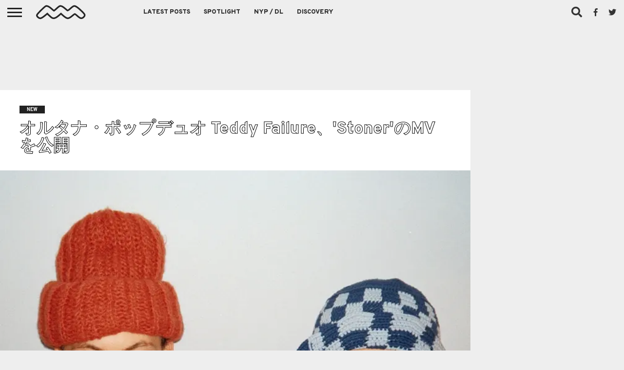

--- FILE ---
content_type: text/html; charset=UTF-8
request_url: https://nichemusic.info/teddy-failure-stoner/
body_size: 17662
content:
<!DOCTYPE html><html dir="ltr" lang="ja"><head><meta charset="UTF-8" ><meta name="viewport" id="viewport" content="width=device-width, initial-scale=1.0, maximum-scale=1.0, minimum-scale=1.0, user-scalable=no" /><link rel="stylesheet" id="ao_optimized_gfonts" href="https://fonts.googleapis.com/css?family=Oswald%3A400%2C700%7CLato%3A400%2C700%7CWork+Sans%3A900%7CMontserrat%3A400%2C700%7COpen+Sans%3A800%7CPlayfair+Display%3A400%2C700%2C900%7CQuicksand%7CRaleway%3A200%2C400%2C700%7CRoboto+Slab%3A400%2C700%7COverpass%3A100%2C200%2C300%2C400%2C500%2C600%2C700%2C800%2C900%7COverpass%3A100%2C200%2C300%2C400%2C500%2C600%2C700%2C800%2C900%7COverpass%3A100%2C200%2C300%2C400%2C500%2C600%2C700%2C800%2C900%7COverpass%3A100%2C200%2C300%2C400%2C500%2C600%2C700%2C800%2C900%7COverpass%3A100%2C200%2C300%2C400%2C500%2C600%2C700%2C800%2C900%26subset%3Dlatin%2Clatin-ext%2Ccyrillic%2Ccyrillic-ext%2Cgreek-ext%2Cgreek%2Cvietnamese&amp;display=swap"><link rel="alternate" type="application/rss+xml" title="RSS 2.0" href="https://nichemusic.info/feed/" /><link rel="alternate" type="text/xml" title="RSS .92" href="https://nichemusic.info/feed/rss/" /><link rel="alternate" type="application/atom+xml" title="Atom 0.3" href="https://nichemusic.info/feed/atom/" /><link rel="pingback" href="https://nichemusic.info/xmlrpc.php" /><meta property="og:image" content="https://nichemusic.info/wp-content/uploads/2021/11/Teddy-Failure-760x600.jpg" /><meta name="twitter:image" content="https://nichemusic.info/wp-content/uploads/2021/11/Teddy-Failure-760x600.jpg" /><meta property="fb:app_id" content="434494133401187" /><meta property="og:type" content="article" /><meta name="og:url" content="https://nichemusic.info/teddy-failure-stoner/"><meta name="og:title" content="オルタナ・ポップデュオ Teddy Failure、'Stoner'のMVを公開"><meta property="og:description" content="スウェーデン/ストックホルム拠点のデュオ Teddy Failureが、10/29にリリースしたニューシングル 'Stoner'のMVを公開！ ディレクターは William Forslund。 &nbsp; Stone [&hellip;]" /><meta name="twitter:card" content="summary_large_image"><meta name="twitter:url" content="https://nichemusic.info/teddy-failure-stoner/"><meta name="twitter:title" content="オルタナ・ポップデュオ Teddy Failure、'Stoner'のMVを公開"><meta name="twitter:description" content="スウェーデン/ストックホルム拠点のデュオ Teddy Failureが、10/29にリリースしたニューシングル 'Stoner'のMVを公開！ ディレクターは William Forslund。 &nbsp; Stone [&hellip;]"><title>オルタナ・ポップデュオ Teddy Failure、'Stoner'のMVを公開 | Niche Music</title><meta name="description" content="スウェーデン/ストックホルム拠点のデュオ Teddy Failureが、10/29にリリースしたニューシングル &#039;Stoner&#039;のMVを公開！" /><meta name="robots" content="max-snippet:-1, max-image-preview:large, max-video-preview:-1" /><meta name="author" content="nichemusic"/><meta name="google-site-verification" content="x6BQnC9vUwFolaY_njis2wPRX2qC2GhaQevFJYKUOAU" /><meta name="msvalidate.01" content="BB75777B7DF589866BAF9DF99BF231EF" /><link rel="canonical" href="https://nichemusic.info/teddy-failure-stoner/" /><meta name="generator" content="All in One SEO (AIOSEO) 4.9.3" /> <script type="application/ld+json" class="aioseo-schema">{"@context":"https:\/\/schema.org","@graph":[{"@type":"Article","@id":"https:\/\/nichemusic.info\/teddy-failure-stoner\/#article","name":"\u30aa\u30eb\u30bf\u30ca\u30fb\u30dd\u30c3\u30d7\u30c7\u30e5\u30aa Teddy Failure\u3001'Stoner'\u306eMV\u3092\u516c\u958b | Niche Music","headline":"\u30aa\u30eb\u30bf\u30ca\u30fb\u30dd\u30c3\u30d7\u30c7\u30e5\u30aa Teddy Failure\u3001'Stoner'\u306eMV\u3092\u516c\u958b","author":{"@id":"https:\/\/nichemusic.info\/author\/__\/#author"},"publisher":{"@id":"https:\/\/nichemusic.info\/#person"},"image":{"@type":"ImageObject","url":"https:\/\/nichemusic.info\/wp-content\/uploads\/2021\/11\/Teddy-Failure.jpg","width":760,"height":761,"caption":"Teddy Failure"},"datePublished":"2021-11-01T04:15:18+09:00","dateModified":"2021-11-01T04:15:18+09:00","inLanguage":"ja","mainEntityOfPage":{"@id":"https:\/\/nichemusic.info\/teddy-failure-stoner\/#webpage"},"isPartOf":{"@id":"https:\/\/nichemusic.info\/teddy-failure-stoner\/#webpage"},"articleSection":"NEW, alternative, pop, Teddy Failure, Sweden"},{"@type":"BreadcrumbList","@id":"https:\/\/nichemusic.info\/teddy-failure-stoner\/#breadcrumblist","itemListElement":[{"@type":"ListItem","@id":"https:\/\/nichemusic.info#listItem","position":1,"name":"\u30db\u30fc\u30e0","item":"https:\/\/nichemusic.info","nextItem":{"@type":"ListItem","@id":"https:\/\/nichemusic.info\/news\/#listItem","name":"NEW"}},{"@type":"ListItem","@id":"https:\/\/nichemusic.info\/news\/#listItem","position":2,"name":"NEW","item":"https:\/\/nichemusic.info\/news\/","nextItem":{"@type":"ListItem","@id":"https:\/\/nichemusic.info\/teddy-failure-stoner\/#listItem","name":"\u30aa\u30eb\u30bf\u30ca\u30fb\u30dd\u30c3\u30d7\u30c7\u30e5\u30aa Teddy Failure\u3001'Stoner'\u306eMV\u3092\u516c\u958b"},"previousItem":{"@type":"ListItem","@id":"https:\/\/nichemusic.info#listItem","name":"\u30db\u30fc\u30e0"}},{"@type":"ListItem","@id":"https:\/\/nichemusic.info\/teddy-failure-stoner\/#listItem","position":3,"name":"\u30aa\u30eb\u30bf\u30ca\u30fb\u30dd\u30c3\u30d7\u30c7\u30e5\u30aa Teddy Failure\u3001'Stoner'\u306eMV\u3092\u516c\u958b","previousItem":{"@type":"ListItem","@id":"https:\/\/nichemusic.info\/news\/#listItem","name":"NEW"}}]},{"@type":"Person","@id":"https:\/\/nichemusic.info\/#person","name":"nichemusic"},{"@type":"Person","@id":"https:\/\/nichemusic.info\/author\/__\/#author","url":"https:\/\/nichemusic.info\/author\/__\/","name":"nichemusic"},{"@type":"WebPage","@id":"https:\/\/nichemusic.info\/teddy-failure-stoner\/#webpage","url":"https:\/\/nichemusic.info\/teddy-failure-stoner\/","name":"\u30aa\u30eb\u30bf\u30ca\u30fb\u30dd\u30c3\u30d7\u30c7\u30e5\u30aa Teddy Failure\u3001'Stoner'\u306eMV\u3092\u516c\u958b | Niche Music","description":"\u30b9\u30a6\u30a7\u30fc\u30c7\u30f3\/\u30b9\u30c8\u30c3\u30af\u30db\u30eb\u30e0\u62e0\u70b9\u306e\u30c7\u30e5\u30aa Teddy Failure\u304c\u300110\/29\u306b\u30ea\u30ea\u30fc\u30b9\u3057\u305f\u30cb\u30e5\u30fc\u30b7\u30f3\u30b0\u30eb 'Stoner'\u306eMV\u3092\u516c\u958b\uff01","inLanguage":"ja","isPartOf":{"@id":"https:\/\/nichemusic.info\/#website"},"breadcrumb":{"@id":"https:\/\/nichemusic.info\/teddy-failure-stoner\/#breadcrumblist"},"author":{"@id":"https:\/\/nichemusic.info\/author\/__\/#author"},"creator":{"@id":"https:\/\/nichemusic.info\/author\/__\/#author"},"image":{"@type":"ImageObject","url":"https:\/\/nichemusic.info\/wp-content\/uploads\/2021\/11\/Teddy-Failure.jpg","@id":"https:\/\/nichemusic.info\/teddy-failure-stoner\/#mainImage","width":760,"height":761,"caption":"Teddy Failure"},"primaryImageOfPage":{"@id":"https:\/\/nichemusic.info\/teddy-failure-stoner\/#mainImage"},"datePublished":"2021-11-01T04:15:18+09:00","dateModified":"2021-11-01T04:15:18+09:00"},{"@type":"WebSite","@id":"https:\/\/nichemusic.info\/#website","url":"https:\/\/nichemusic.info\/","name":"Niche Music","alternateName":"\u30cb\u30c3\u30c1\u30df\u30e5\u30fc\u30b8\u30c3\u30af","description":"\u30cb\u30c3\u30c1\u30df\u30e5\u30fc\u30b8\u30c3\u30af","inLanguage":"ja","publisher":{"@id":"https:\/\/nichemusic.info\/#person"}}]}</script> <link rel='dns-prefetch' href='//netdna.bootstrapcdn.com' /><link rel='dns-prefetch' href='//v0.wordpress.com' /><link href='https://fonts.gstatic.com' crossorigin='anonymous' rel='preconnect' /><link rel="alternate" type="application/rss+xml" title="Niche Music &raquo; フィード" href="https://nichemusic.info/feed/" /><link rel="alternate" title="oEmbed (JSON)" type="application/json+oembed" href="https://nichemusic.info/wp-json/oembed/1.0/embed?url=https%3A%2F%2Fnichemusic.info%2Fteddy-failure-stoner%2F" /><link rel="alternate" title="oEmbed (XML)" type="text/xml+oembed" href="https://nichemusic.info/wp-json/oembed/1.0/embed?url=https%3A%2F%2Fnichemusic.info%2Fteddy-failure-stoner%2F&#038;format=xml" /><style id='wp-img-auto-sizes-contain-inline-css' type='text/css'>img:is([sizes=auto i],[sizes^="auto," i]){contain-intrinsic-size:3000px 1500px}</style><link rel='stylesheet' id='wp-block-library-css' href='https://nichemusic.info/wp-includes/css/dist/block-library/style.min.css' type='text/css' media='all' /><style id='global-styles-inline-css' type='text/css'>:root{--wp--preset--aspect-ratio--square:1;--wp--preset--aspect-ratio--4-3:4/3;--wp--preset--aspect-ratio--3-4:3/4;--wp--preset--aspect-ratio--3-2:3/2;--wp--preset--aspect-ratio--2-3:2/3;--wp--preset--aspect-ratio--16-9:16/9;--wp--preset--aspect-ratio--9-16:9/16;--wp--preset--color--black:#000;--wp--preset--color--cyan-bluish-gray:#abb8c3;--wp--preset--color--white:#fff;--wp--preset--color--pale-pink:#f78da7;--wp--preset--color--vivid-red:#cf2e2e;--wp--preset--color--luminous-vivid-orange:#ff6900;--wp--preset--color--luminous-vivid-amber:#fcb900;--wp--preset--color--light-green-cyan:#7bdcb5;--wp--preset--color--vivid-green-cyan:#00d084;--wp--preset--color--pale-cyan-blue:#8ed1fc;--wp--preset--color--vivid-cyan-blue:#0693e3;--wp--preset--color--vivid-purple:#9b51e0;--wp--preset--gradient--vivid-cyan-blue-to-vivid-purple:linear-gradient(135deg,#0693e3 0%,#9b51e0 100%);--wp--preset--gradient--light-green-cyan-to-vivid-green-cyan:linear-gradient(135deg,#7adcb4 0%,#00d082 100%);--wp--preset--gradient--luminous-vivid-amber-to-luminous-vivid-orange:linear-gradient(135deg,#fcb900 0%,#ff6900 100%);--wp--preset--gradient--luminous-vivid-orange-to-vivid-red:linear-gradient(135deg,#ff6900 0%,#cf2e2e 100%);--wp--preset--gradient--very-light-gray-to-cyan-bluish-gray:linear-gradient(135deg,#eee 0%,#a9b8c3 100%);--wp--preset--gradient--cool-to-warm-spectrum:linear-gradient(135deg,#4aeadc 0%,#9778d1 20%,#cf2aba 40%,#ee2c82 60%,#fb6962 80%,#fef84c 100%);--wp--preset--gradient--blush-light-purple:linear-gradient(135deg,#ffceec 0%,#9896f0 100%);--wp--preset--gradient--blush-bordeaux:linear-gradient(135deg,#fecda5 0%,#fe2d2d 50%,#6b003e 100%);--wp--preset--gradient--luminous-dusk:linear-gradient(135deg,#ffcb70 0%,#c751c0 50%,#4158d0 100%);--wp--preset--gradient--pale-ocean:linear-gradient(135deg,#fff5cb 0%,#b6e3d4 50%,#33a7b5 100%);--wp--preset--gradient--electric-grass:linear-gradient(135deg,#caf880 0%,#71ce7e 100%);--wp--preset--gradient--midnight:linear-gradient(135deg,#020381 0%,#2874fc 100%);--wp--preset--font-size--small:13px;--wp--preset--font-size--medium:20px;--wp--preset--font-size--large:36px;--wp--preset--font-size--x-large:42px;--wp--preset--spacing--20:.44rem;--wp--preset--spacing--30:.67rem;--wp--preset--spacing--40:1rem;--wp--preset--spacing--50:1.5rem;--wp--preset--spacing--60:2.25rem;--wp--preset--spacing--70:3.38rem;--wp--preset--spacing--80:5.06rem;--wp--preset--shadow--natural:6px 6px 9px rgba(0,0,0,.2);--wp--preset--shadow--deep:12px 12px 50px rgba(0,0,0,.4);--wp--preset--shadow--sharp:6px 6px 0px rgba(0,0,0,.2);--wp--preset--shadow--outlined:6px 6px 0px -3px #fff,6px 6px #000;--wp--preset--shadow--crisp:6px 6px 0px #000}:where(.is-layout-flex){gap:.5em}:where(.is-layout-grid){gap:.5em}body .is-layout-flex{display:flex}.is-layout-flex{flex-wrap:wrap;align-items:center}.is-layout-flex>:is(*,div){margin:0}body .is-layout-grid{display:grid}.is-layout-grid>:is(*,div){margin:0}:where(.wp-block-columns.is-layout-flex){gap:2em}:where(.wp-block-columns.is-layout-grid){gap:2em}:where(.wp-block-post-template.is-layout-flex){gap:1.25em}:where(.wp-block-post-template.is-layout-grid){gap:1.25em}.has-black-color{color:var(--wp--preset--color--black) !important}.has-cyan-bluish-gray-color{color:var(--wp--preset--color--cyan-bluish-gray) !important}.has-white-color{color:var(--wp--preset--color--white) !important}.has-pale-pink-color{color:var(--wp--preset--color--pale-pink) !important}.has-vivid-red-color{color:var(--wp--preset--color--vivid-red) !important}.has-luminous-vivid-orange-color{color:var(--wp--preset--color--luminous-vivid-orange) !important}.has-luminous-vivid-amber-color{color:var(--wp--preset--color--luminous-vivid-amber) !important}.has-light-green-cyan-color{color:var(--wp--preset--color--light-green-cyan) !important}.has-vivid-green-cyan-color{color:var(--wp--preset--color--vivid-green-cyan) !important}.has-pale-cyan-blue-color{color:var(--wp--preset--color--pale-cyan-blue) !important}.has-vivid-cyan-blue-color{color:var(--wp--preset--color--vivid-cyan-blue) !important}.has-vivid-purple-color{color:var(--wp--preset--color--vivid-purple) !important}.has-black-background-color{background-color:var(--wp--preset--color--black) !important}.has-cyan-bluish-gray-background-color{background-color:var(--wp--preset--color--cyan-bluish-gray) !important}.has-white-background-color{background-color:var(--wp--preset--color--white) !important}.has-pale-pink-background-color{background-color:var(--wp--preset--color--pale-pink) !important}.has-vivid-red-background-color{background-color:var(--wp--preset--color--vivid-red) !important}.has-luminous-vivid-orange-background-color{background-color:var(--wp--preset--color--luminous-vivid-orange) !important}.has-luminous-vivid-amber-background-color{background-color:var(--wp--preset--color--luminous-vivid-amber) !important}.has-light-green-cyan-background-color{background-color:var(--wp--preset--color--light-green-cyan) !important}.has-vivid-green-cyan-background-color{background-color:var(--wp--preset--color--vivid-green-cyan) !important}.has-pale-cyan-blue-background-color{background-color:var(--wp--preset--color--pale-cyan-blue) !important}.has-vivid-cyan-blue-background-color{background-color:var(--wp--preset--color--vivid-cyan-blue) !important}.has-vivid-purple-background-color{background-color:var(--wp--preset--color--vivid-purple) !important}.has-black-border-color{border-color:var(--wp--preset--color--black) !important}.has-cyan-bluish-gray-border-color{border-color:var(--wp--preset--color--cyan-bluish-gray) !important}.has-white-border-color{border-color:var(--wp--preset--color--white) !important}.has-pale-pink-border-color{border-color:var(--wp--preset--color--pale-pink) !important}.has-vivid-red-border-color{border-color:var(--wp--preset--color--vivid-red) !important}.has-luminous-vivid-orange-border-color{border-color:var(--wp--preset--color--luminous-vivid-orange) !important}.has-luminous-vivid-amber-border-color{border-color:var(--wp--preset--color--luminous-vivid-amber) !important}.has-light-green-cyan-border-color{border-color:var(--wp--preset--color--light-green-cyan) !important}.has-vivid-green-cyan-border-color{border-color:var(--wp--preset--color--vivid-green-cyan) !important}.has-pale-cyan-blue-border-color{border-color:var(--wp--preset--color--pale-cyan-blue) !important}.has-vivid-cyan-blue-border-color{border-color:var(--wp--preset--color--vivid-cyan-blue) !important}.has-vivid-purple-border-color{border-color:var(--wp--preset--color--vivid-purple) !important}.has-vivid-cyan-blue-to-vivid-purple-gradient-background{background:var(--wp--preset--gradient--vivid-cyan-blue-to-vivid-purple) !important}.has-light-green-cyan-to-vivid-green-cyan-gradient-background{background:var(--wp--preset--gradient--light-green-cyan-to-vivid-green-cyan) !important}.has-luminous-vivid-amber-to-luminous-vivid-orange-gradient-background{background:var(--wp--preset--gradient--luminous-vivid-amber-to-luminous-vivid-orange) !important}.has-luminous-vivid-orange-to-vivid-red-gradient-background{background:var(--wp--preset--gradient--luminous-vivid-orange-to-vivid-red) !important}.has-very-light-gray-to-cyan-bluish-gray-gradient-background{background:var(--wp--preset--gradient--very-light-gray-to-cyan-bluish-gray) !important}.has-cool-to-warm-spectrum-gradient-background{background:var(--wp--preset--gradient--cool-to-warm-spectrum) !important}.has-blush-light-purple-gradient-background{background:var(--wp--preset--gradient--blush-light-purple) !important}.has-blush-bordeaux-gradient-background{background:var(--wp--preset--gradient--blush-bordeaux) !important}.has-luminous-dusk-gradient-background{background:var(--wp--preset--gradient--luminous-dusk) !important}.has-pale-ocean-gradient-background{background:var(--wp--preset--gradient--pale-ocean) !important}.has-electric-grass-gradient-background{background:var(--wp--preset--gradient--electric-grass) !important}.has-midnight-gradient-background{background:var(--wp--preset--gradient--midnight) !important}.has-small-font-size{font-size:var(--wp--preset--font-size--small) !important}.has-medium-font-size{font-size:var(--wp--preset--font-size--medium) !important}.has-large-font-size{font-size:var(--wp--preset--font-size--large) !important}.has-x-large-font-size{font-size:var(--wp--preset--font-size--x-large) !important}</style><style id='classic-theme-styles-inline-css' type='text/css'>/*! This file is auto-generated */
.wp-block-button__link{color:#fff;background-color:#32373c;border-radius:9999px;box-shadow:none;text-decoration:none;padding:calc(.667em + 2px) calc(1.333em + 2px);font-size:1.125em}.wp-block-file__button{background:#32373c;color:#fff;text-decoration:none}</style><link rel='stylesheet' id='mvp-fontawesome-css' href='//netdna.bootstrapcdn.com/font-awesome/4.7.0/css/font-awesome.css' type='text/css' media='all' /><link rel='stylesheet' id='chld_thm_cfg_parent-css' href='https://nichemusic.info/wp-content/cache/autoptimize/css/autoptimize_single_34ec95923886337b4f85f522b1283260.css' type='text/css' media='all' /><link rel='stylesheet' id='mvp-reset-css' href='https://nichemusic.info/wp-content/cache/autoptimize/css/autoptimize_single_e3b6f6072441d38e24f652d7c7e0702b.css' type='text/css' media='all' /><link rel='stylesheet' id='mvp-style-css' href='https://nichemusic.info/wp-content/cache/autoptimize/css/autoptimize_single_90bc111fd1b5b179eb4a4bc601c1fd3d.css' type='text/css' media='all' /><link rel='stylesheet' id='mvp-media-queries-css' href='https://nichemusic.info/wp-content/cache/autoptimize/css/autoptimize_single_e4a1037aecd3f1c49ee7d5ea630cee97.css' type='text/css' media='all' /> <script type="text/javascript" src="https://nichemusic.info/wp-includes/js/jquery/jquery.min.js" id="jquery-core-js"></script> <script defer type="text/javascript" src="https://nichemusic.info/wp-includes/js/jquery/jquery-migrate.min.js" id="jquery-migrate-js"></script> <link rel="https://api.w.org/" href="https://nichemusic.info/wp-json/" /><link rel="alternate" title="JSON" type="application/json" href="https://nichemusic.info/wp-json/wp/v2/posts/69910" /><link rel="EditURI" type="application/rsd+xml" title="RSD" href="https://nichemusic.info/xmlrpc.php?rsd" /><meta name="generator" content="WordPress 6.9" /><link rel='shortlink' href='https://nichemusic.info/?p=69910' /><style type='text/css'>#wallpaper{background:url() no-repeat 50% 0}body,.blog-widget-text p,.feat-widget-text p,.post-info-right,span.post-excerpt,span.feat-caption,span.soc-count-text,#content-main p,#commentspopup .comments-pop,.archive-list-text p,.author-box-bot p,#post-404 p,.foot-widget,#home-feat-text p,.feat-top2-left-text p,.feat-wide1-text p,.feat-wide4-text p,#content-main table,.foot-copy p,.video-main-text p{font-family:'Overpass',sans-serif}a,a:visited,.post-info-name a{color:#04025b}a:hover{color:#999}.fly-but-wrap,span.feat-cat,span.post-head-cat,.prev-next-text a,.prev-next-text a:visited,.prev-next-text a:hover{background:#222}.fly-but-wrap{background:#eee}.fly-but-wrap span{background:#222}.woocommerce .star-rating span:before{color:#222}.woocommerce .widget_price_filter .ui-slider .ui-slider-range,.woocommerce .widget_price_filter .ui-slider .ui-slider-handle{background-color:#222}.woocommerce span.onsale,.woocommerce #respond input#submit.alt,.woocommerce a.button.alt,.woocommerce button.button.alt,.woocommerce input.button.alt,.woocommerce #respond input#submit.alt:hover,.woocommerce a.button.alt:hover,.woocommerce button.button.alt:hover,.woocommerce input.button.alt:hover{background-color:#222}span.post-header{border-top:4px solid #222}#main-nav-wrap,nav.main-menu-wrap,.nav-logo,.nav-right-wrap,.nav-menu-out,.nav-logo-out,#head-main-top{-webkit-backface-visibility:hidden;background:#eee}nav.main-menu-wrap ul li a,.nav-menu-out:hover ul li:hover a,.nav-menu-out:hover span.nav-search-but:hover i,.nav-menu-out:hover span.nav-soc-but:hover i,span.nav-search-but i,span.nav-soc-but i{color:#333}.nav-menu-out:hover li.menu-item-has-children:hover a:after,nav.main-menu-wrap ul li.menu-item-has-children a:after{border-color:#333 transparent transparent}.nav-menu-out:hover ul li a,.nav-menu-out:hover span.nav-search-but i,.nav-menu-out:hover span.nav-soc-but i{color:#000}.nav-menu-out:hover li.menu-item-has-children a:after{border-color:#000 transparent transparent}.nav-menu-out:hover ul li ul.mega-list li a,.side-list-text p,.row-widget-text p,.blog-widget-text h2,.feat-widget-text h2,.archive-list-text h2,h2.author-list-head a,.mvp-related-text a{color:#222}ul.mega-list li:hover a,ul.side-list li:hover .side-list-text p,ul.row-widget-list li:hover .row-widget-text p,ul.blog-widget-list li:hover .blog-widget-text h2,.feat-widget-wrap:hover .feat-widget-text h2,ul.archive-list li:hover .archive-list-text h2,ul.archive-col-list li:hover .archive-list-text h2,h2.author-list-head a:hover,.mvp-related-posts ul li:hover .mvp-related-text a{color:#999 !important}span.more-posts-text,a.inf-more-but,#comments-button a,#comments-button span.comment-but-text{border:1px solid #04025b}span.more-posts-text,a.inf-more-but,#comments-button a,#comments-button span.comment-but-text{color:#04025b !important}#comments-button a:hover,#comments-button span.comment-but-text:hover,a.inf-more-but:hover,span.more-posts-text:hover{background:#04025b}nav.main-menu-wrap ul li a,ul.col-tabs li a,nav.fly-nav-menu ul li a,.foot-menu .menu li a{font-family:'Overpass',sans-serif}.feat-top2-right-text h2,.side-list-text p,.side-full-text p,.row-widget-text p,.feat-widget-text h2,.blog-widget-text h2,.prev-next-text a,.prev-next-text a:visited,.prev-next-text a:hover,span.post-header,.archive-list-text h2,#woo-content h1.page-title,.woocommerce div.product .product_title,.woocommerce ul.products li.product h3,.video-main-text h2,.mvp-related-text a{font-family:'Overpass',sans-serif}.feat-wide-sub-text h2,#home-feat-text h2,.feat-top2-left-text h2,.feat-wide1-text h2,.feat-wide4-text h2,.feat-wide5-text h2,h1.post-title,#content-main h1.post-title,#post-404 h1,h1.post-title-wide,#content-main blockquote p,#commentspopup #content-main h1{font-family:'Overpass',sans-serif}h3.home-feat-title,h3.side-list-title,#infscr-loading,.score-nav-menu select,h1.cat-head,h1.arch-head,h2.author-list-head,h3.foot-head,.woocommerce ul.product_list_widget span.product-title,.woocommerce ul.product_list_widget li a,.woocommerce #reviews #comments ol.commentlist li .comment-text p.meta,.woocommerce .related h2,.woocommerce div.product .woocommerce-tabs .panel h2,.woocommerce div.product .product_title,#content-main h1,#content-main h2,#content-main h3,#content-main h4,#content-main h5,#content-main h6{font-family:'Overpass',sans-serif}</style><style type="text/css">.post-cont-out,.post-cont-in{margin-right:0}.nav-links{display:none}#fly-wrap{background:#fff}ul.fly-bottom-soc li{border-top:1px solid #666}nav.fly-nav-menu ul li{border-top:1px solid #ddd}nav.fly-nav-menu ul li a{color:#555}nav.fly-nav-menu ul li a:hover{color:#bbb}nav.fly-nav-menu ul li ul.sub-menu{border-top:1px solid #ddd}.feat-info-views{display:none}</style><style>.wp-block-gallery.is-cropped .blocks-gallery-item picture{height:100%;width:100%}</style><link rel="icon" href="https://nichemusic.info/wp-content/uploads/2016/08/cropped-nm-logo-favicon-3-32x32.jpg" sizes="32x32" /><link rel="icon" href="https://nichemusic.info/wp-content/uploads/2016/08/cropped-nm-logo-favicon-3-192x192.jpg" sizes="192x192" /><link rel="apple-touch-icon" href="https://nichemusic.info/wp-content/uploads/2016/08/cropped-nm-logo-favicon-3-180x180.jpg" /><meta name="msapplication-TileImage" content="https://nichemusic.info/wp-content/uploads/2016/08/cropped-nm-logo-favicon-3-270x270.jpg" /> <script async
     crossorigin="anonymous" data-type="lazy" data-src="https://pagead2.googlesyndication.com/pagead/js/adsbygoogle.js?client=ca-pub-8619403342975191"></script>  <script defer data-type="lazy" data-src="https://www.googletagmanager.com/gtag/js?id=UA-53524846-3"></script> <script defer src="[data-uri]"></script> </head><body class="wp-singular post-template-default single single-post postid-69910 single-format-standard wp-embed-responsive wp-theme-flex-mag352 wp-child-theme-flex-mag352-child"><div id="site" class="left relative"><div id="site-wrap" class="left relative"><div id="fly-wrap"><div class="fly-wrap-out"><div class="fly-side-wrap"><ul class="fly-bottom-soc left relative"><li class="fb-soc"> <a href="https://www.facebook.com/pages/Niche-Music/764493246944602" target="_blank"> <i class="fa fa-facebook-square fa-2"></i> </a></li><li class="twit-soc"> <a href="https://twitter.com/nichemusic_info" target="_blank"> <i class="fa fa-twitter fa-2"></i> </a></li><li class="rss-soc"> <a href="https://soundcloud.com/nichemusic" target="_blank"> <i class="fa fa-soundcloud fa-2"></i> </a></li></ul></div><div class="fly-wrap-in"><div id="fly-menu-wrap"><nav class="fly-nav-menu left relative"><div class="menu-flyout-container"><ul id="menu-flyout" class="menu"><li id="menu-item-72044" class="menu-item menu-item-type-post_type menu-item-object-page menu-item-home menu-item-72044"><a href="https://nichemusic.info/">Niche Music</a></li><li id="menu-item-34684" class="menu-item menu-item-type-post_type menu-item-object-page menu-item-34684"><a href="https://nichemusic.info/latest-posts/">Latest Posts</a></li><li id="menu-item-34687" class="menu-item menu-item-type-taxonomy menu-item-object-category menu-item-34687"><a href="https://nichemusic.info/spotlight/">Spotlight</a></li><li id="menu-item-34688" class="menu-item menu-item-type-taxonomy menu-item-object-category menu-item-34688"><a href="https://nichemusic.info/download/">NYP / DL</a></li><li id="menu-item-51510" class="menu-item menu-item-type-post_type menu-item-object-page menu-item-51510"><a href="https://nichemusic.info/archive-discovery/">Discovery</a></li></ul></div><form method="get" id="searchform" action="https://nichemusic.info/"> <input type="text" name="s" id="s" value="Search" onfocus='if (this.value == "Search") { this.value = ""; }' onblur='if (this.value == "") { this.value = "Search"; }' /> <input type="hidden" id="searchsubmit" value="Search" /></form><div class="tag-cloud left relative"> <a href="https://nichemusic.info/tag/rock/">rock</a><a href="https://nichemusic.info/tag/pop/">pop</a><a href="https://nichemusic.info/tag/alternative/">alternative</a><a href="https://nichemusic.info/tag/electronic/">electronic</a><a href="https://nichemusic.info/tag/ssw/">ssw</a><a href="https://nichemusic.info/tag/folk/">folk</a><a href="https://nichemusic.info/tag/psych/">Psych</a><a href="https://nichemusic.info/tag/dreampop/">dreampop</a><a href="https://nichemusic.info/tag/postpunk/">postpunk</a><a href="https://nichemusic.info/tag/lo-fi/">lo-fi</a><a href="https://nichemusic.info/tag/garage/">Garage</a><a href="https://nichemusic.info/tag/experimental/">experimental</a><a href="https://nichemusic.info/tag/synthpop/">Synthpop</a><a href="https://nichemusic.info/tag/punk/">punk</a><a href="https://nichemusic.info/tag/shoegaze/">shoegaze</a><a href="https://nichemusic.info/tag/soul/">soul</a><a href="https://nichemusic.info/tag/bedroom/">bedroom</a><a href="https://nichemusic.info/tag/rb/">r&amp;b</a></div></nav></div></div></div></div><div id="head-main-wrap" class="left relative"><div id="head-main-top" class="left relative"></div><div id="main-nav-wrap"><div class="nav-out"><div class="nav-in"><div id="main-nav-cont" class="left" itemscope itemtype="http://schema.org/Organization"><div class="nav-logo-out"><div class="nav-left-wrap left relative"><div class="fly-but-wrap left relative"> <span></span> <span></span> <span></span> <span></span></div><div class="nav-logo left"> <a itemprop="url" href="https://nichemusic.info/"><img itemprop="logo" src="https://nichemusic.info/wp-content/uploads/2022/03/nm-logo-css.svg" alt="Niche Music" data-rjs="2" /></a><h2 class="mvp-logo-title">Niche Music</h2></div></div><div class="nav-logo-in"><div class="nav-menu-out"><div class="nav-menu-in"><nav class="main-menu-wrap left"><div class="menu-main-container"><ul id="menu-main" class="menu"><li id="menu-item-22822" class="menu-item menu-item-type-post_type menu-item-object-page menu-item-22822"><a href="https://nichemusic.info/latest-posts/">Latest Posts</a></li><li id="menu-item-22828" class="mega-dropdown menu-item menu-item-type-taxonomy menu-item-object-category menu-item-22828"><a href="https://nichemusic.info/spotlight/">Spotlight</a><div class="mega-dropdown"><ul class="mega-list"><li><a href="https://nichemusic.info/michael-cormier-oleary-marilyn/"><div class="mega-img"><picture><source srcset="https://nichemusic.info/wp-content/uploads/2026/01/Michael-Cormier-OLeary-300x180.jpg.webp 300w, https://nichemusic.info/wp-content/uploads/2026/01/Michael-Cormier-OLeary-1000x600.jpg.webp 1000w, https://nichemusic.info/wp-content/uploads/2026/01/Michael-Cormier-OLeary-450x270.jpg.webp 450w" sizes='auto, (max-width: 300px) 100vw, 300px' type="image/webp"><img width="300" height="180" src="https://nichemusic.info/wp-content/uploads/2026/01/Michael-Cormier-OLeary-300x180.jpg" class="unlazy wp-post-image" alt="Michael Cormier O&#039;Leary" decoding="async" loading="lazy" srcset="https://nichemusic.info/wp-content/uploads/2026/01/Michael-Cormier-OLeary-300x180.jpg 300w, https://nichemusic.info/wp-content/uploads/2026/01/Michael-Cormier-OLeary-1000x600.jpg 1000w, https://nichemusic.info/wp-content/uploads/2026/01/Michael-Cormier-OLeary-450x270.jpg 450w" sizes="auto, (max-width: 300px) 100vw, 300px" data-eio="p" /></picture></div>Michael Cormier-O'Leary、'Marilyn'を公開</a></li><li><a href="https://nichemusic.info/softmax-no-id/"><div class="mega-img"><picture><source srcset="https://nichemusic.info/wp-content/uploads/2026/01/Softmax-300x180.jpg.webp 300w, https://nichemusic.info/wp-content/uploads/2026/01/Softmax-1000x600.jpg.webp 1000w, https://nichemusic.info/wp-content/uploads/2026/01/Softmax-450x270.jpg.webp 450w" sizes='auto, (max-width: 300px) 100vw, 300px' type="image/webp"><img width="300" height="180" src="https://nichemusic.info/wp-content/uploads/2026/01/Softmax-300x180.jpg" class="unlazy wp-post-image" alt="Softmax" decoding="async" loading="lazy" srcset="https://nichemusic.info/wp-content/uploads/2026/01/Softmax-300x180.jpg 300w, https://nichemusic.info/wp-content/uploads/2026/01/Softmax-1000x600.jpg 1000w, https://nichemusic.info/wp-content/uploads/2026/01/Softmax-450x270.jpg 450w" sizes="auto, (max-width: 300px) 100vw, 300px" data-eio="p" /></picture></div>Softmax、'No ID'を公開</a></li><li><a href="https://nichemusic.info/l-a-sagne-rampage/"><div class="mega-img"><picture><source srcset="https://nichemusic.info/wp-content/uploads/2026/01/L.A.-Sagne-300x180.jpg.webp 300w, https://nichemusic.info/wp-content/uploads/2026/01/L.A.-Sagne-1000x600.jpg.webp 1000w, https://nichemusic.info/wp-content/uploads/2026/01/L.A.-Sagne-450x270.jpg.webp 450w" sizes='auto, (max-width: 300px) 100vw, 300px' type="image/webp"><img width="300" height="180" src="https://nichemusic.info/wp-content/uploads/2026/01/L.A.-Sagne-300x180.jpg" class="unlazy wp-post-image" alt="L.A. Sagne" decoding="async" loading="lazy" srcset="https://nichemusic.info/wp-content/uploads/2026/01/L.A.-Sagne-300x180.jpg 300w, https://nichemusic.info/wp-content/uploads/2026/01/L.A.-Sagne-1000x600.jpg 1000w, https://nichemusic.info/wp-content/uploads/2026/01/L.A.-Sagne-450x270.jpg 450w" sizes="auto, (max-width: 300px) 100vw, 300px" data-eio="p" /></picture></div>L.A. Sagne、'Rampage'を公開</a></li><li><a href="https://nichemusic.info/lozenge-silver/"><div class="mega-img"><picture><source srcset="https://nichemusic.info/wp-content/uploads/2026/01/Lozenge-300x180.jpg.webp 300w, https://nichemusic.info/wp-content/uploads/2026/01/Lozenge-1000x600.jpg.webp 1000w, https://nichemusic.info/wp-content/uploads/2026/01/Lozenge-450x270.jpg.webp 450w" sizes='auto, (max-width: 300px) 100vw, 300px' type="image/webp"><img width="300" height="180" src="https://nichemusic.info/wp-content/uploads/2026/01/Lozenge-300x180.jpg" class="unlazy wp-post-image" alt="Lozenge" decoding="async" loading="lazy" srcset="https://nichemusic.info/wp-content/uploads/2026/01/Lozenge-300x180.jpg 300w, https://nichemusic.info/wp-content/uploads/2026/01/Lozenge-1000x600.jpg 1000w, https://nichemusic.info/wp-content/uploads/2026/01/Lozenge-450x270.jpg 450w" sizes="auto, (max-width: 300px) 100vw, 300px" data-eio="p" /></picture></div>Lozenge、'Silver'を公開</a></li><li><a href="https://nichemusic.info/east-sister-mixtape/"><div class="mega-img"><picture><source srcset="https://nichemusic.info/wp-content/uploads/2026/01/East-Sister-300x180.jpg.webp 300w, https://nichemusic.info/wp-content/uploads/2026/01/East-Sister-1000x600.jpg.webp 1000w, https://nichemusic.info/wp-content/uploads/2026/01/East-Sister-450x270.jpg.webp 450w" sizes='auto, (max-width: 300px) 100vw, 300px' type="image/webp"><img width="300" height="180" src="https://nichemusic.info/wp-content/uploads/2026/01/East-Sister-300x180.jpg" class="unlazy wp-post-image" alt="East Sister" decoding="async" loading="lazy" srcset="https://nichemusic.info/wp-content/uploads/2026/01/East-Sister-300x180.jpg 300w, https://nichemusic.info/wp-content/uploads/2026/01/East-Sister-1000x600.jpg 1000w, https://nichemusic.info/wp-content/uploads/2026/01/East-Sister-450x270.jpg 450w" sizes="auto, (max-width: 300px) 100vw, 300px" data-eio="p" /></picture></div>East Sister、'Mixtape'を公開</a></li></ul></div></li><li id="menu-item-22829" class="mega-dropdown menu-item menu-item-type-taxonomy menu-item-object-category menu-item-22829"><a href="https://nichemusic.info/download/">NYP / DL</a><div class="mega-dropdown"><ul class="mega-list"><li><a href="https://nichemusic.info/flashpoint-left-side-of-nothing/"><div class="mega-img"><picture><source srcset="https://nichemusic.info/wp-content/uploads/2024/12/Flashpoint-300x180.jpg.webp 300w, https://nichemusic.info/wp-content/uploads/2024/12/Flashpoint-1000x600.jpg.webp 1000w, https://nichemusic.info/wp-content/uploads/2024/12/Flashpoint-450x270.jpg.webp 450w" sizes='auto, (max-width: 300px) 100vw, 300px' type="image/webp"><img width="300" height="180" src="https://nichemusic.info/wp-content/uploads/2024/12/Flashpoint-300x180.jpg" class="unlazy wp-post-image" alt="Flashpoint" decoding="async" loading="lazy" srcset="https://nichemusic.info/wp-content/uploads/2024/12/Flashpoint-300x180.jpg 300w, https://nichemusic.info/wp-content/uploads/2024/12/Flashpoint-1000x600.jpg 1000w, https://nichemusic.info/wp-content/uploads/2024/12/Flashpoint-450x270.jpg 450w" sizes="auto, (max-width: 300px) 100vw, 300px" data-eio="p" /></picture></div>[NYP] Flashpoint、『Left Side of Nothing』を発表</a></li><li><a href="https://nichemusic.info/fireworks-higher-lonely-power/"><div class="mega-img"><picture><source srcset="https://nichemusic.info/wp-content/uploads/2023/01/Fireworks-300x180.jpg.webp 300w, https://nichemusic.info/wp-content/uploads/2023/01/Fireworks-1000x600.jpg.webp 1000w, https://nichemusic.info/wp-content/uploads/2023/01/Fireworks-450x270.jpg.webp 450w" sizes='auto, (max-width: 300px) 100vw, 300px' type="image/webp"><img width="300" height="180" src="https://nichemusic.info/wp-content/uploads/2023/01/Fireworks-300x180.jpg" class="unlazy wp-post-image" alt="Fireworks" decoding="async" loading="lazy" srcset="https://nichemusic.info/wp-content/uploads/2023/01/Fireworks-300x180.jpg 300w, https://nichemusic.info/wp-content/uploads/2023/01/Fireworks-1000x600.jpg 1000w, https://nichemusic.info/wp-content/uploads/2023/01/Fireworks-450x270.jpg 450w" sizes="auto, (max-width: 300px) 100vw, 300px" data-eio="p" /></picture></div>[NYP] Fireworks、『Higher Lonely Power』を発表</a></li><li><a href="https://nichemusic.info/the-reds-pinks-purples-dust-in-the-path-of-love/"><div class="mega-img"><picture><source srcset="https://nichemusic.info/wp-content/uploads/2022/12/The-Reds-Pinks-and-Purples-300x180.jpg.webp 300w, https://nichemusic.info/wp-content/uploads/2022/12/The-Reds-Pinks-and-Purples-1000x600.jpg.webp 1000w, https://nichemusic.info/wp-content/uploads/2022/12/The-Reds-Pinks-and-Purples-450x270.jpg.webp 450w" sizes='auto, (max-width: 300px) 100vw, 300px' type="image/webp"><img width="300" height="180" src="https://nichemusic.info/wp-content/uploads/2022/12/The-Reds-Pinks-and-Purples-300x180.jpg" class="unlazy wp-post-image" alt="The Reds Pinks and Purples" decoding="async" loading="lazy" srcset="https://nichemusic.info/wp-content/uploads/2022/12/The-Reds-Pinks-and-Purples-300x180.jpg 300w, https://nichemusic.info/wp-content/uploads/2022/12/The-Reds-Pinks-and-Purples-1000x600.jpg 1000w, https://nichemusic.info/wp-content/uploads/2022/12/The-Reds-Pinks-and-Purples-450x270.jpg 450w" sizes="auto, (max-width: 300px) 100vw, 300px" data-eio="p" /></picture></div>[NYP] The Reds, Pinks &#038; Purples、『Dust in the Path of Love』を発表</a></li><li><a href="https://nichemusic.info/heimberg-isolation/"><div class="mega-img"><picture><source srcset="https://nichemusic.info/wp-content/uploads/2022/11/HEIMBERG-300x180.jpg.webp 300w, https://nichemusic.info/wp-content/uploads/2022/11/HEIMBERG-1000x600.jpg.webp 1000w, https://nichemusic.info/wp-content/uploads/2022/11/HEIMBERG-450x270.jpg.webp 450w" sizes='auto, (max-width: 300px) 100vw, 300px' type="image/webp"><img width="300" height="180" src="https://nichemusic.info/wp-content/uploads/2022/11/HEIMBERG-300x180.jpg" class="unlazy wp-post-image" alt="HEIMBERG" decoding="async" loading="lazy" srcset="https://nichemusic.info/wp-content/uploads/2022/11/HEIMBERG-300x180.jpg 300w, https://nichemusic.info/wp-content/uploads/2022/11/HEIMBERG-1000x600.jpg 1000w, https://nichemusic.info/wp-content/uploads/2022/11/HEIMBERG-450x270.jpg 450w" sizes="auto, (max-width: 300px) 100vw, 300px" data-eio="p" /></picture></div>[NYP] HEIMBERG、デビューEP『Isolation』を発表</a></li><li><a href="https://nichemusic.info/the-house-of-silence-its-getting-late-fall-asleep/"><div class="mega-img"><picture><source srcset="https://nichemusic.info/wp-content/uploads/2021/12/The-House-of-Silence-300x180.jpg.webp 300w, https://nichemusic.info/wp-content/uploads/2021/12/The-House-of-Silence-450x270.jpg.webp 450w" sizes='auto, (max-width: 300px) 100vw, 300px' type="image/webp"><img width="300" height="180" src="https://nichemusic.info/wp-content/uploads/2021/12/The-House-of-Silence-300x180.jpg" class="unlazy wp-post-image" alt="The House of Silence" decoding="async" loading="lazy" srcset="https://nichemusic.info/wp-content/uploads/2021/12/The-House-of-Silence-300x180.jpg 300w, https://nichemusic.info/wp-content/uploads/2021/12/The-House-of-Silence-450x270.jpg 450w" sizes="auto, (max-width: 300px) 100vw, 300px" data-eio="p" /></picture></div>[NYP] The House of Silence、デビュー曲 'It's Getting Late (Fall Asleep)'を発表</a></li></ul></div></li><li id="menu-item-51512" class="menu-item menu-item-type-post_type menu-item-object-page menu-item-51512"><a href="https://nichemusic.info/archive-discovery/">Discovery</a></li></ul></div></nav></div><div class="nav-right-wrap relative"><div class="nav-search-wrap left relative"> <span class="nav-search-but left"><i class="fa fa-search fa-2"></i></span><div class="search-fly-wrap"><form method="get" id="searchform" action="https://nichemusic.info/"> <input type="text" name="s" id="s" value="Search" onfocus='if (this.value == "Search") { this.value = ""; }' onblur='if (this.value == "") { this.value = "Search"; }' /> <input type="hidden" id="searchsubmit" value="Search" /></form></div></div> <a href="https://www.facebook.com/pages/Niche-Music/764493246944602" target="_blank"> <span class="nav-soc-but"><i class="fa fa-facebook fa-2"></i></span> </a> <a href="https://twitter.com/nichemusic_info" target="_blank"> <span class="nav-soc-but"><i class="fa fa-twitter fa-2"></i></span> </a></div></div></div></div></div></div></div></div></div><div id="body-main-wrap" class="left relative" itemscope itemtype="http://schema.org/NewsArticle"><meta itemscope itemprop="mainEntityOfPage"  itemtype="https://schema.org/WebPage" itemid="https://nichemusic.info/the-house-of-silence-its-getting-late-fall-asleep/"/><div class="body-main-out relative"><div class="body-main-in"><div id="body-main-cont" class="left relative"><div id="leader-wrap" class="left relative"> <ins class="adsbygoogle"
 style="display:inline-block;width:970px;height:90px"
 data-ad-client="ca-pub-8619403342975191"
 data-ad-slot="1388019542"></ins> <script>(adsbygoogle=window.adsbygoogle||[]).push({});</script> </div><div id="post-main-wrap" class="left relative"><div class="post-wrap-out1"><div class="post-wrap-in1"><div id="post-left-col" class="relative"><article id="post-area" class="post-69910 post type-post status-publish format-standard has-post-thumbnail hentry category-news tag-alternative tag-pop tag-teddy-failure world-sweden"><header id="post-header"> <a class="post-cat-link" href="https://nichemusic.info/news/"><span class="post-head-cat">NEW</span></a><h1 class="post-title entry-title left" itemprop="headline">オルタナ・ポップデュオ Teddy Failure、'Stoner'のMVを公開</h1></header><div id="post-feat-img" class="left relative" itemprop="image" itemscope itemtype="https://schema.org/ImageObject"> <picture><source srcset="https://nichemusic.info/wp-content/uploads/2021/11/Teddy-Failure.jpg.webp 760w, https://nichemusic.info/wp-content/uploads/2021/11/Teddy-Failure-80x80.jpg.webp 80w" sizes='(max-width: 760px) 100vw, 760px' type="image/webp"><img width="760" height="761" src="https://nichemusic.info/wp-content/uploads/2021/11/Teddy-Failure.jpg" class="attachment- size- wp-post-image" alt="Teddy Failure" decoding="async" fetchpriority="high" srcset="https://nichemusic.info/wp-content/uploads/2021/11/Teddy-Failure.jpg 760w, https://nichemusic.info/wp-content/uploads/2021/11/Teddy-Failure-80x80.jpg 80w" sizes="(max-width: 760px) 100vw, 760px" data-eio="p" /></picture><meta itemprop="url" content="https://nichemusic.info/wp-content/uploads/2021/11/Teddy-Failure.jpg"><meta itemprop="width" content="760"><meta itemprop="height" content="761"><div class="post-feat-text"></div></div><div id="content-area" itemprop="articleBody" class="post-69910 post type-post status-publish format-standard has-post-thumbnail hentry category-news tag-alternative tag-pop tag-teddy-failure world-sweden"><div class="post-cont-out"><div class="post-cont-in"><div id="content-main" class="left relative"><div class="youtube"><iframe title="Teddy Failure - Stoner (Official Video)" src="https://www.youtube.com/embed/2IWgEVKJGnk?feature=oembed&showinfo=0&rel=0" frameborder="0" allow="accelerometer; autoplay; clipboard-write; encrypted-media; gyroscope; picture-in-picture; web-share" referrerpolicy="strict-origin-when-cross-origin" allowfullscreen></iframe></div><p>スウェーデン/ストックホルム拠点のデュオ Teddy Failureが、10/29にリリースしたニューシングル 'Stoner'のMVを公開！</p><p>ディレクターは William Forslund。</p><p>&nbsp;</p><div class="amzn-box"><div class="amzn-image"> <a href="https://www.amazon.co.jp/Stoner-Teddy-Failure/dp/B09HXYQWC2?__mk_ja_JP=%E3%82%AB%E3%82%BF%E3%82%AB%E3%83%8A&crid=L9I68TFZ2V2X&dchild=1&keywords=Teddy+Failure+-+Stoner&qid=1635704878&s=dmusic&sprefix=teddy+failure+-+stoner+%2Cdigital-music%2C183&sr=1-1&linkCode=li2&tag=nichemusic-22&linkId=af2935c9208851a9020c52ab068b0f6c&language=ja_JP&ref_=as_li_ss_il" target="_blank" rel="noopener"><img decoding="async" border="0" src="//ws-fe.amazon-adsystem.com/widgets/q?_encoding=UTF8&ASIN=B09HXYQWC2&Format=_SL160_&ID=AsinImage&MarketPlace=JP&ServiceVersion=20070822&WS=1&tag=nichemusic-22&language=ja_JP" ></a><img decoding="async" src="https://ir-jp.amazon-adsystem.com/e/ir?t=nichemusic-22&language=ja_JP&l=li2&o=9&a=B09HXYQWC2" width="1" height="1" border="0" alt="" style="border:none !important; margin:0px !important;" /></div><div class="amzn-info"><div class="amzn-title"> <a href="https://amzn.to/3pRPj66" rel="noopener" target="_blank">Stoner</a><br /> Teddy Failure</div><div id="amzn2"> <a href="https://amzn.to/3pRPj66" rel="noopener" target="_blank"><i class="fa fa-amazon"></i> Amazon</a> <a href="https://geo.music.apple.com/jp/album/stoner-single/1589230933?itsct=music_box_link&itscg=30200&at=1l3vpJf&ls=1&app=music" rel="noopener" target="_blank"><i class="fa fa-apple"></i> Apple</a></div></div><div class="amzn-footer" style="clear: left"></div></div><div class="mvp-org-wrap" itemprop="publisher" itemscope itemtype="https://schema.org/Organization"><div class="mvp-org-logo" itemprop="logo" itemscope itemtype="https://schema.org/ImageObject"> <img src="https://nichemusic.info/wp-content/uploads/2022/03/nm-logo-css.svg"/><meta itemprop="url" content="https://nichemusic.info/wp-content/uploads/2022/03/nm-logo-css.svg"></div><meta itemprop="name" content="Niche Music"></div><div class="posts-nav-link"></div><div class="post-tags"> <span class="post-tags-header">#:</span><span itemprop="keywords"><a href="https://nichemusic.info/tag/alternative/" rel="tag">alternative</a>, <a href="https://nichemusic.info/tag/pop/" rel="tag">pop</a>, <a href="https://nichemusic.info/tag/teddy-failure/" rel="tag">Teddy Failure</a></span></div><div class="post-info-date left relative"> <span class="post-info-text">Posted on</span> <span class="post-date updated"><time class="post-date updated" itemprop="datePublished" datetime="2021-11-01">2021.11.01</time></span><meta itemprop="dateModified" content="2021-11-01"/></div><div class="social-sharing-bot"> <a href="http://www.facebook.com/sharer.php?src=bm&u=https%3A%2F%2Fnichemusic.info%2Fteddy-failure-stoner%2F&t=%E3%82%AA%E3%83%AB%E3%82%BF%E3%83%8A%E3%83%BB%E3%83%9D%E3%83%83%E3%83%97%E3%83%87%E3%83%A5%E3%82%AA+Teddy+Failure%E3%80%81%27Stoner%27%E3%81%AEMV%E3%82%92%E5%85%AC%E9%96%8B" title="Share" onclick="javascript:window.open(this.href, '_blank', 'menubar=no,toolbar=no,resizable=yes,scrollbars=yes,height=800,width=600');return false;"><div class="facebook-share"><span class="fb-but1"><i class="fa fa-facebook fa-2"></i></span></div></a> <a href="http://twitter.com/share?text=%E3%82%AA%E3%83%AB%E3%82%BF%E3%83%8A%E3%83%BB%E3%83%9D%E3%83%83%E3%83%97%E3%83%87%E3%83%A5%E3%82%AA+Teddy+Failure%E3%80%81%27Stoner%27%E3%81%AEMV%E3%82%92%E5%85%AC%E9%96%8B&url=https%3A%2F%2Fnichemusic.info%2Fteddy-failure-stoner%2F" title="Tweet" onclick="javascript:window.open(this.href, '_blank', 'menubar=no,toolbar=no,resizable=yes,scrollbars=yes,height=400,width=600');return false;"><div class="twitter-share"><span class="twitter-but1"><i class="fa fa-twitter fa-2"></i></span></div></a></div><div id="article-ad"> <ins class="adsbygoogle"
 style="display:inline-block;width:336px;height:280px"
 data-ad-client="ca-pub-8619403342975191"
 data-ad-slot="7211191865"></ins> <script>(adsbygoogle=window.adsbygoogle||[]).push({});</script> </div><div class="mvp-related-posts left relative"><h4 class="post-header"> <span class="post-header">Recommended for you</span></h4><ul><li><div class="mvp-related-img left relative"> <a href="https://nichemusic.info/robber-robber-the-sound-it-made/" rel="bookmark" title="Robber Robber、&#039;The Sound It Made&#039;のMVを公開"> <picture><source srcset="https://nichemusic.info/wp-content/uploads/2026/01/Robber-Robber-300x180.jpg.webp 300w, https://nichemusic.info/wp-content/uploads/2026/01/Robber-Robber-1000x600.jpg.webp 1000w, https://nichemusic.info/wp-content/uploads/2026/01/Robber-Robber-450x270.jpg.webp 450w" sizes='(max-width: 300px) 100vw, 300px' type="image/webp"><img width="300" height="180" src="https://nichemusic.info/wp-content/uploads/2026/01/Robber-Robber-300x180.jpg" class="reg-img wp-post-image" alt="Robber Robber、&#039;The Sound It Made&#039;のMVを公開" decoding="async" srcset="https://nichemusic.info/wp-content/uploads/2026/01/Robber-Robber-300x180.jpg 300w, https://nichemusic.info/wp-content/uploads/2026/01/Robber-Robber-1000x600.jpg 1000w, https://nichemusic.info/wp-content/uploads/2026/01/Robber-Robber-450x270.jpg 450w" sizes="(max-width: 300px) 100vw, 300px" data-eio="p" /></picture> <picture><source srcset="https://nichemusic.info/wp-content/uploads/2026/01/Robber-Robber-80x80.jpg.webp"  type="image/webp"><img width="80" height="80" src="https://nichemusic.info/wp-content/uploads/2026/01/Robber-Robber-80x80.jpg" class="mob-img wp-post-image" alt="Robber Robber、&#039;The Sound It Made&#039;のMVを公開" decoding="async" loading="lazy" data-eio="p" /></picture> </a></div><div class="mvp-related-text left relative"> <a href="https://nichemusic.info/robber-robber-the-sound-it-made/" title="Robber Robber、&#039;The Sound It Made&#039;のMVを公開"> Robber Robber、'The Sound It Made'のMVを公開 </a></div></li><li><div class="mvp-related-img left relative"> <a href="https://nichemusic.info/skinny-pelembe-dont-be-another/" rel="bookmark" title="Skinny Pelembe、&#039;Don&#039;t Be Another&#039;のリリックビデオを公開"> <picture><source srcset="https://nichemusic.info/wp-content/uploads/2023/03/Skinny-Pelembe-300x180.jpg.webp 300w, https://nichemusic.info/wp-content/uploads/2023/03/Skinny-Pelembe-1000x600.jpg.webp 1000w, https://nichemusic.info/wp-content/uploads/2023/03/Skinny-Pelembe-450x270.jpg.webp 450w" sizes='auto, (max-width: 300px) 100vw, 300px' type="image/webp"><img width="300" height="180" src="https://nichemusic.info/wp-content/uploads/2023/03/Skinny-Pelembe-300x180.jpg" class="reg-img wp-post-image" alt="Skinny Pelembe、&#039;Don&#039;t Be Another&#039;のリリックビデオを公開" decoding="async" loading="lazy" srcset="https://nichemusic.info/wp-content/uploads/2023/03/Skinny-Pelembe-300x180.jpg 300w, https://nichemusic.info/wp-content/uploads/2023/03/Skinny-Pelembe-1000x600.jpg 1000w, https://nichemusic.info/wp-content/uploads/2023/03/Skinny-Pelembe-450x270.jpg 450w" sizes="auto, (max-width: 300px) 100vw, 300px" data-eio="p" /></picture> <picture><source srcset="https://nichemusic.info/wp-content/uploads/2023/03/Skinny-Pelembe-80x80.jpg.webp"  type="image/webp"><img width="80" height="80" src="https://nichemusic.info/wp-content/uploads/2023/03/Skinny-Pelembe-80x80.jpg" class="mob-img wp-post-image" alt="Skinny Pelembe、&#039;Don&#039;t Be Another&#039;のリリックビデオを公開" decoding="async" loading="lazy" data-eio="p" /></picture> </a></div><div class="mvp-related-text left relative"> <a href="https://nichemusic.info/skinny-pelembe-dont-be-another/" title="Skinny Pelembe、&#039;Don&#039;t Be Another&#039;のリリックビデオを公開"> Skinny Pelembe、'Don't Be Another'のリリックビデオを公開 </a></div></li><li><div class="mvp-related-img left relative"> <a href="https://nichemusic.info/tsar-b-i-wanna-love-you/" rel="bookmark" title="Tsar B、&#039;I wanna love you&#039;のMVを公開"> <picture><source srcset="https://nichemusic.info/wp-content/uploads/2026/01/Tsar-B-300x180.jpg.webp 300w, https://nichemusic.info/wp-content/uploads/2026/01/Tsar-B-1000x600.jpg.webp 1000w, https://nichemusic.info/wp-content/uploads/2026/01/Tsar-B-450x270.jpg.webp 450w" sizes='auto, (max-width: 300px) 100vw, 300px' type="image/webp"><img width="300" height="180" src="https://nichemusic.info/wp-content/uploads/2026/01/Tsar-B-300x180.jpg" class="reg-img wp-post-image" alt="Tsar B、&#039;I wanna love you&#039;のMVを公開" decoding="async" loading="lazy" srcset="https://nichemusic.info/wp-content/uploads/2026/01/Tsar-B-300x180.jpg 300w, https://nichemusic.info/wp-content/uploads/2026/01/Tsar-B-1000x600.jpg 1000w, https://nichemusic.info/wp-content/uploads/2026/01/Tsar-B-450x270.jpg 450w" sizes="auto, (max-width: 300px) 100vw, 300px" data-eio="p" /></picture> <picture><source srcset="https://nichemusic.info/wp-content/uploads/2026/01/Tsar-B-80x80.jpg.webp 80w, https://nichemusic.info/wp-content/uploads/2026/01/Tsar-B.jpg.webp 1200w" sizes='auto, (max-width: 80px) 100vw, 80px' type="image/webp"><img width="80" height="80" src="https://nichemusic.info/wp-content/uploads/2026/01/Tsar-B-80x80.jpg" class="mob-img wp-post-image" alt="Tsar B、&#039;I wanna love you&#039;のMVを公開" decoding="async" loading="lazy" srcset="https://nichemusic.info/wp-content/uploads/2026/01/Tsar-B-80x80.jpg 80w, https://nichemusic.info/wp-content/uploads/2026/01/Tsar-B.jpg 1200w" sizes="auto, (max-width: 80px) 100vw, 80px" data-eio="p" /></picture> </a></div><div class="mvp-related-text left relative"> <a href="https://nichemusic.info/tsar-b-i-wanna-love-you/" title="Tsar B、&#039;I wanna love you&#039;のMVを公開"> Tsar B、'I wanna love you'のMVを公開 </a></div></li><li><div class="mvp-related-img left relative"> <a href="https://nichemusic.info/scott-lippitt-sorry-im-late/" rel="bookmark" title="Scott Lippitt、&#039;Sorry I&#039;m Late&#039;のMVを公開"> <picture><source srcset="https://nichemusic.info/wp-content/uploads/2025/06/Scott-Lippitt-300x180.jpg.webp 300w, https://nichemusic.info/wp-content/uploads/2025/06/Scott-Lippitt-1000x600.jpg.webp 1000w, https://nichemusic.info/wp-content/uploads/2025/06/Scott-Lippitt-450x270.jpg.webp 450w" sizes='auto, (max-width: 300px) 100vw, 300px' type="image/webp"><img width="300" height="180" src="https://nichemusic.info/wp-content/uploads/2025/06/Scott-Lippitt-300x180.jpg" class="reg-img wp-post-image" alt="Scott Lippitt、&#039;Sorry I&#039;m Late&#039;のMVを公開" decoding="async" loading="lazy" srcset="https://nichemusic.info/wp-content/uploads/2025/06/Scott-Lippitt-300x180.jpg 300w, https://nichemusic.info/wp-content/uploads/2025/06/Scott-Lippitt-1000x600.jpg 1000w, https://nichemusic.info/wp-content/uploads/2025/06/Scott-Lippitt-450x270.jpg 450w" sizes="auto, (max-width: 300px) 100vw, 300px" data-eio="p" /></picture> <picture><source srcset="https://nichemusic.info/wp-content/uploads/2025/06/Scott-Lippitt-80x80.jpg.webp 80w, https://nichemusic.info/wp-content/uploads/2025/06/Scott-Lippitt.jpg.webp 1200w" sizes='auto, (max-width: 80px) 100vw, 80px' type="image/webp"><img width="80" height="80" src="https://nichemusic.info/wp-content/uploads/2025/06/Scott-Lippitt-80x80.jpg" class="mob-img wp-post-image" alt="Scott Lippitt、&#039;Sorry I&#039;m Late&#039;のMVを公開" decoding="async" loading="lazy" srcset="https://nichemusic.info/wp-content/uploads/2025/06/Scott-Lippitt-80x80.jpg 80w, https://nichemusic.info/wp-content/uploads/2025/06/Scott-Lippitt.jpg 1200w" sizes="auto, (max-width: 80px) 100vw, 80px" data-eio="p" /></picture> </a></div><div class="mvp-related-text left relative"> <a href="https://nichemusic.info/scott-lippitt-sorry-im-late/" title="Scott Lippitt、&#039;Sorry I&#039;m Late&#039;のMVを公開"> Scott Lippitt、'Sorry I'm Late'のMVを公開 </a></div></li><li><div class="mvp-related-img left relative"> <a href="https://nichemusic.info/p-e-the-reason-for-my-love/" rel="bookmark" title="ポストパンクバンド P.E.、&#039;The Reason for My Love&#039;を公開"> <picture><source srcset="https://nichemusic.info/wp-content/uploads/2021/07/P.E.-300x180.jpg.webp 300w, https://nichemusic.info/wp-content/uploads/2021/07/P.E.-450x270.jpg.webp 450w" sizes='auto, (max-width: 300px) 100vw, 300px' type="image/webp"><img width="300" height="180" src="https://nichemusic.info/wp-content/uploads/2021/07/P.E.-300x180.jpg" class="reg-img wp-post-image" alt="ポストパンクバンド P.E.、&#039;The Reason for My Love&#039;を公開" decoding="async" loading="lazy" srcset="https://nichemusic.info/wp-content/uploads/2021/07/P.E.-300x180.jpg 300w, https://nichemusic.info/wp-content/uploads/2021/07/P.E.-450x270.jpg 450w" sizes="auto, (max-width: 300px) 100vw, 300px" data-eio="p" /></picture> <picture><source srcset="https://nichemusic.info/wp-content/uploads/2021/07/P.E.-80x80.jpg.webp"  type="image/webp"><img width="80" height="80" src="https://nichemusic.info/wp-content/uploads/2021/07/P.E.-80x80.jpg" class="mob-img wp-post-image" alt="ポストパンクバンド P.E.、&#039;The Reason for My Love&#039;を公開" decoding="async" loading="lazy" data-eio="p" /></picture> </a></div><div class="mvp-related-text left relative"> <a href="https://nichemusic.info/p-e-the-reason-for-my-love/" title="ポストパンクバンド P.E.、&#039;The Reason for My Love&#039;を公開"> ポストパンクバンド P.E.、'The Reason for My Love'を公開 </a></div></li><li><div class="mvp-related-img left relative"> <a href="https://nichemusic.info/bo-milli-fomo/" rel="bookmark" title="Bo Milli、&#039;FOMO&#039;を公開"> <picture><source srcset="https://nichemusic.info/wp-content/uploads/2022/11/Bo-Milli-300x180.jpg.webp 300w, https://nichemusic.info/wp-content/uploads/2022/11/Bo-Milli-1000x600.jpg.webp 1000w, https://nichemusic.info/wp-content/uploads/2022/11/Bo-Milli-450x270.jpg.webp 450w" sizes='auto, (max-width: 300px) 100vw, 300px' type="image/webp"><img width="300" height="180" src="https://nichemusic.info/wp-content/uploads/2022/11/Bo-Milli-300x180.jpg" class="reg-img wp-post-image" alt="Bo Milli、&#039;FOMO&#039;を公開" decoding="async" loading="lazy" srcset="https://nichemusic.info/wp-content/uploads/2022/11/Bo-Milli-300x180.jpg 300w, https://nichemusic.info/wp-content/uploads/2022/11/Bo-Milli-1000x600.jpg 1000w, https://nichemusic.info/wp-content/uploads/2022/11/Bo-Milli-450x270.jpg 450w" sizes="auto, (max-width: 300px) 100vw, 300px" data-eio="p" /></picture> <picture><source srcset="https://nichemusic.info/wp-content/uploads/2022/11/Bo-Milli-80x80.jpg.webp"  type="image/webp"><img width="80" height="80" src="https://nichemusic.info/wp-content/uploads/2022/11/Bo-Milli-80x80.jpg" class="mob-img wp-post-image" alt="Bo Milli、&#039;FOMO&#039;を公開" decoding="async" loading="lazy" data-eio="p" /></picture> </a></div><div class="mvp-related-text left relative"> <a href="https://nichemusic.info/bo-milli-fomo/" title="Bo Milli、&#039;FOMO&#039;を公開"> Bo Milli、'FOMO'を公開 </a></div></li></ul></div><div id="article-ad"> <ins class="adsbygoogle"
 style="display:block"
 data-ad-format="autorelaxed"
 data-ad-client="ca-pub-8619403342975191"
 data-ad-slot="5113545511"
 data-matched-content-ui-type="image_stacked"
 data-matched-content-rows-num="1"
 data-matched-content-columns-num="3"
 ></ins> <script>(adsbygoogle=window.adsbygoogle||[]).push({});</script> </div></div></div></div></div></article><nav class="navigation post-navigation" aria-label="投稿"><h2 class="screen-reader-text">投稿ナビゲーション</h2><div class="nav-links"><div class="nav-previous"><a href="https://nichemusic.info/blush-club-a-hill-to-die-on/" rel="prev">インディーロックバンド Blush Club、'A Hill To Die On'を公開</a></div><div class="nav-next"><a href="https://nichemusic.info/intergalactic-lovers-crushing/" rel="next">オルタナ・ポップバンド Intergalactic Lovers、'Crushing'のMVを公開</a></div></div></nav></div></div><div id="post-right-col" class="relative"><div id="sidebar-wrap" class="left relative theiaStickySidebar"><div class="widget-ad left relative"> <ins class="adsbygoogle"
 style="display:inline-block;width:300px;height:600px"
 data-ad-client="ca-pub-8619403342975191"
 data-ad-slot="3396586855"></ins> <script>(adsbygoogle=window.adsbygoogle||[]).push({});</script> </div><div id="mvp_pop_widget-11" class="side-widget mvp_pop_widget"><p class="post-header"><span class="post-header">Popular Posts</span></p><div class="blog-widget-wrap left relative"><ul class="blog-widget-list left relative"><li> <a href="https://nichemusic.info/lozenge-silver/" rel="bookmark"><div class="blog-widget-img left relative"> <picture><source srcset="https://nichemusic.info/wp-content/uploads/2026/01/Lozenge-300x180.jpg.webp 300w, https://nichemusic.info/wp-content/uploads/2026/01/Lozenge-1000x600.jpg.webp 1000w, https://nichemusic.info/wp-content/uploads/2026/01/Lozenge-450x270.jpg.webp 450w" sizes='auto, (max-width: 300px) 100vw, 300px' type="image/webp"><img width="300" height="180" src="https://nichemusic.info/wp-content/uploads/2026/01/Lozenge-300x180.jpg" class="widget-img-main wp-post-image" alt="Lozenge" decoding="async" loading="lazy" srcset="https://nichemusic.info/wp-content/uploads/2026/01/Lozenge-300x180.jpg 300w, https://nichemusic.info/wp-content/uploads/2026/01/Lozenge-1000x600.jpg 1000w, https://nichemusic.info/wp-content/uploads/2026/01/Lozenge-450x270.jpg 450w" sizes="auto, (max-width: 300px) 100vw, 300px" data-eio="p" /></picture> <picture><source srcset="https://nichemusic.info/wp-content/uploads/2026/01/Lozenge-80x80.jpg.webp"  type="image/webp"><img width="80" height="80" src="https://nichemusic.info/wp-content/uploads/2026/01/Lozenge-80x80.jpg" class="widget-img-side wp-post-image" alt="Lozenge" decoding="async" loading="lazy" data-eio="p" /></picture><div class="feat-info-wrap"><div class="feat-info-views"> <i class="fa fa-eye fa-2"></i> <span class="feat-info-text">240</span></div></div></div><div class="blog-widget-text left relative"> <span class="side-list-cat">Spotlight</span><h2>Lozenge、'Silver'を公開</h2><p>イングランド/リーズ拠点のオ...</p></div> </a></li><li> <a href="https://nichemusic.info/thespian-web-of-desire/" rel="bookmark"><div class="blog-widget-img left relative"> <picture><source srcset="https://nichemusic.info/wp-content/uploads/2026/01/Thespian-300x180.jpg.webp 300w, https://nichemusic.info/wp-content/uploads/2026/01/Thespian-1000x600.jpg.webp 1000w, https://nichemusic.info/wp-content/uploads/2026/01/Thespian-450x270.jpg.webp 450w" sizes='auto, (max-width: 300px) 100vw, 300px' type="image/webp"><img width="300" height="180" src="https://nichemusic.info/wp-content/uploads/2026/01/Thespian-300x180.jpg" class="widget-img-main wp-post-image" alt="Thespian" decoding="async" loading="lazy" srcset="https://nichemusic.info/wp-content/uploads/2026/01/Thespian-300x180.jpg 300w, https://nichemusic.info/wp-content/uploads/2026/01/Thespian-1000x600.jpg 1000w, https://nichemusic.info/wp-content/uploads/2026/01/Thespian-450x270.jpg 450w" sizes="auto, (max-width: 300px) 100vw, 300px" data-eio="p" /></picture> <picture><source srcset="https://nichemusic.info/wp-content/uploads/2026/01/Thespian-80x80.jpg.webp"  type="image/webp"><img width="80" height="80" src="https://nichemusic.info/wp-content/uploads/2026/01/Thespian-80x80.jpg" class="widget-img-side wp-post-image" alt="Thespian" decoding="async" loading="lazy" data-eio="p" /></picture><div class="feat-info-wrap"><div class="feat-info-views"> <i class="fa fa-eye fa-2"></i> <span class="feat-info-text">230</span></div></div></div><div class="blog-widget-text left relative"> <span class="side-list-cat">NEW</span><h2>Thespian、'Web of Desire'を公開</h2><p>&nbsp; カナダ出身のポ...</p></div> </a></li><li> <a href="https://nichemusic.info/hallan-dna/" rel="bookmark"><div class="blog-widget-img left relative"> <picture><source srcset="https://nichemusic.info/wp-content/uploads/2026/01/Hallan-300x180.jpg.webp 300w, https://nichemusic.info/wp-content/uploads/2026/01/Hallan-1000x600.jpg.webp 1000w, https://nichemusic.info/wp-content/uploads/2026/01/Hallan-450x270.jpg.webp 450w" sizes='auto, (max-width: 300px) 100vw, 300px' type="image/webp"><img width="300" height="180" src="https://nichemusic.info/wp-content/uploads/2026/01/Hallan-300x180.jpg" class="widget-img-main wp-post-image" alt="Hallan" decoding="async" loading="lazy" srcset="https://nichemusic.info/wp-content/uploads/2026/01/Hallan-300x180.jpg 300w, https://nichemusic.info/wp-content/uploads/2026/01/Hallan-1000x600.jpg 1000w, https://nichemusic.info/wp-content/uploads/2026/01/Hallan-450x270.jpg 450w" sizes="auto, (max-width: 300px) 100vw, 300px" data-eio="p" /></picture> <picture><source srcset="https://nichemusic.info/wp-content/uploads/2026/01/Hallan-80x80.jpg.webp"  type="image/webp"><img width="80" height="80" src="https://nichemusic.info/wp-content/uploads/2026/01/Hallan-80x80.jpg" class="widget-img-side wp-post-image" alt="Hallan" decoding="async" loading="lazy" data-eio="p" /></picture><div class="feat-info-wrap"><div class="feat-info-views"> <i class="fa fa-eye fa-2"></i> <span class="feat-info-text">218</span></div></div></div><div class="blog-widget-text left relative"> <span class="side-list-cat">NEW</span><h2>Hallan、'DNA'を公開</h2><p>イングランド/ポーツマス拠点...</p></div> </a></li><li> <a href="https://nichemusic.info/east-sister-mixtape/" rel="bookmark"><div class="blog-widget-img left relative"> <picture><source srcset="https://nichemusic.info/wp-content/uploads/2026/01/East-Sister-300x180.jpg.webp 300w, https://nichemusic.info/wp-content/uploads/2026/01/East-Sister-1000x600.jpg.webp 1000w, https://nichemusic.info/wp-content/uploads/2026/01/East-Sister-450x270.jpg.webp 450w" sizes='auto, (max-width: 300px) 100vw, 300px' type="image/webp"><img width="300" height="180" src="https://nichemusic.info/wp-content/uploads/2026/01/East-Sister-300x180.jpg" class="widget-img-main wp-post-image" alt="East Sister" decoding="async" loading="lazy" srcset="https://nichemusic.info/wp-content/uploads/2026/01/East-Sister-300x180.jpg 300w, https://nichemusic.info/wp-content/uploads/2026/01/East-Sister-1000x600.jpg 1000w, https://nichemusic.info/wp-content/uploads/2026/01/East-Sister-450x270.jpg 450w" sizes="auto, (max-width: 300px) 100vw, 300px" data-eio="p" /></picture> <picture><source srcset="https://nichemusic.info/wp-content/uploads/2026/01/East-Sister-80x80.jpg.webp"  type="image/webp"><img width="80" height="80" src="https://nichemusic.info/wp-content/uploads/2026/01/East-Sister-80x80.jpg" class="widget-img-side wp-post-image" alt="East Sister" decoding="async" loading="lazy" data-eio="p" /></picture><div class="feat-info-wrap"><div class="feat-info-views"> <i class="fa fa-eye fa-2"></i> <span class="feat-info-text">212</span></div></div></div><div class="blog-widget-text left relative"> <span class="side-list-cat">Spotlight</span><h2>East Sister、'Mixtape'を公開</h2><p>&nbsp; スイス出身のベ...</p></div> </a></li><li> <a href="https://nichemusic.info/riddarna-the-power-of-love/" rel="bookmark"><div class="blog-widget-img left relative"> <picture><source srcset="https://nichemusic.info/wp-content/uploads/2026/01/Riddarna-300x180.jpg.webp 300w, https://nichemusic.info/wp-content/uploads/2026/01/Riddarna-1000x600.jpg.webp 1000w, https://nichemusic.info/wp-content/uploads/2026/01/Riddarna-450x270.jpg.webp 450w" sizes='auto, (max-width: 300px) 100vw, 300px' type="image/webp"><img width="300" height="180" src="https://nichemusic.info/wp-content/uploads/2026/01/Riddarna-300x180.jpg" class="widget-img-main wp-post-image" alt="Riddarna" decoding="async" loading="lazy" srcset="https://nichemusic.info/wp-content/uploads/2026/01/Riddarna-300x180.jpg 300w, https://nichemusic.info/wp-content/uploads/2026/01/Riddarna-1000x600.jpg 1000w, https://nichemusic.info/wp-content/uploads/2026/01/Riddarna-450x270.jpg 450w" sizes="auto, (max-width: 300px) 100vw, 300px" data-eio="p" /></picture> <picture><source srcset="https://nichemusic.info/wp-content/uploads/2026/01/Riddarna-80x80.jpg.webp"  type="image/webp"><img width="80" height="80" src="https://nichemusic.info/wp-content/uploads/2026/01/Riddarna-80x80.jpg" class="widget-img-side wp-post-image" alt="Riddarna" decoding="async" loading="lazy" data-eio="p" /></picture><div class="feat-info-wrap"><div class="feat-info-views"> <i class="fa fa-eye fa-2"></i> <span class="feat-info-text">211</span></div></div></div><div class="blog-widget-text left relative"> <span class="side-list-cat">NEW</span><h2>Riddarna、'The Power of Love'を公開</h2><p>スウェーデン出身のインディー...</p></div> </a></li><li> <a href="https://nichemusic.info/gabriel-jemsten-flowering-season/" rel="bookmark"><div class="blog-widget-img left relative"> <picture><source srcset="https://nichemusic.info/wp-content/uploads/2026/01/Gabriel-Jemsten-300x180.jpg.webp 300w, https://nichemusic.info/wp-content/uploads/2026/01/Gabriel-Jemsten-1000x600.jpg.webp 1000w, https://nichemusic.info/wp-content/uploads/2026/01/Gabriel-Jemsten-450x270.jpg.webp 450w" sizes='auto, (max-width: 300px) 100vw, 300px' type="image/webp"><img width="300" height="180" src="https://nichemusic.info/wp-content/uploads/2026/01/Gabriel-Jemsten-300x180.jpg" class="widget-img-main wp-post-image" alt="Gabriel Jemsten" decoding="async" loading="lazy" srcset="https://nichemusic.info/wp-content/uploads/2026/01/Gabriel-Jemsten-300x180.jpg 300w, https://nichemusic.info/wp-content/uploads/2026/01/Gabriel-Jemsten-1000x600.jpg 1000w, https://nichemusic.info/wp-content/uploads/2026/01/Gabriel-Jemsten-450x270.jpg 450w" sizes="auto, (max-width: 300px) 100vw, 300px" data-eio="p" /></picture> <picture><source srcset="https://nichemusic.info/wp-content/uploads/2026/01/Gabriel-Jemsten-80x80.jpg.webp"  type="image/webp"><img width="80" height="80" src="https://nichemusic.info/wp-content/uploads/2026/01/Gabriel-Jemsten-80x80.jpg" class="widget-img-side wp-post-image" alt="Gabriel Jemsten" decoding="async" loading="lazy" data-eio="p" /></picture><div class="feat-info-wrap"><div class="feat-info-views"> <i class="fa fa-eye fa-2"></i> <span class="feat-info-text">209</span></div></div></div><div class="blog-widget-text left relative"> <span class="side-list-cat">NEW</span><h2>Gabriel Jemsten、'Flowering Season'のMVを公開</h2><p>スウェーデン/マルメ出身で、...</p></div> </a></li><li> <a href="https://nichemusic.info/wendy-eisenberg-meaning-business/" rel="bookmark"><div class="blog-widget-img left relative"> <picture><source srcset="https://nichemusic.info/wp-content/uploads/2026/01/Wendy-Eisenberg-300x180.jpg.webp 300w, https://nichemusic.info/wp-content/uploads/2026/01/Wendy-Eisenberg-1000x600.jpg.webp 1000w, https://nichemusic.info/wp-content/uploads/2026/01/Wendy-Eisenberg-450x270.jpg.webp 450w" sizes='auto, (max-width: 300px) 100vw, 300px' type="image/webp"><img width="300" height="180" src="https://nichemusic.info/wp-content/uploads/2026/01/Wendy-Eisenberg-300x180.jpg" class="widget-img-main wp-post-image" alt="Wendy Eisenberg" decoding="async" loading="lazy" srcset="https://nichemusic.info/wp-content/uploads/2026/01/Wendy-Eisenberg-300x180.jpg 300w, https://nichemusic.info/wp-content/uploads/2026/01/Wendy-Eisenberg-1000x600.jpg 1000w, https://nichemusic.info/wp-content/uploads/2026/01/Wendy-Eisenberg-450x270.jpg 450w" sizes="auto, (max-width: 300px) 100vw, 300px" data-eio="p" /></picture> <picture><source srcset="https://nichemusic.info/wp-content/uploads/2026/01/Wendy-Eisenberg-80x80.jpg.webp"  type="image/webp"><img width="80" height="80" src="https://nichemusic.info/wp-content/uploads/2026/01/Wendy-Eisenberg-80x80.jpg" class="widget-img-side wp-post-image" alt="Wendy Eisenberg" decoding="async" loading="lazy" data-eio="p" /></picture><div class="feat-info-wrap"><div class="feat-info-views"> <i class="fa fa-eye fa-2"></i> <span class="feat-info-text">188</span></div></div></div><div class="blog-widget-text left relative"> <span class="side-list-cat">NEW</span><h2>Wendy Eisenberg、'Meaning Business'を公開</h2><p>ニューヨーク/ブルックリン拠...</p></div> </a></li><li> <a href="https://nichemusic.info/the-empty-page-death-on-our-side/" rel="bookmark"><div class="blog-widget-img left relative"> <picture><source srcset="https://nichemusic.info/wp-content/uploads/2026/01/The-Empty-Page-300x180.jpg.webp 300w, https://nichemusic.info/wp-content/uploads/2026/01/The-Empty-Page-1000x600.jpg.webp 1000w, https://nichemusic.info/wp-content/uploads/2026/01/The-Empty-Page-450x270.jpg.webp 450w" sizes='auto, (max-width: 300px) 100vw, 300px' type="image/webp"><img width="300" height="180" src="https://nichemusic.info/wp-content/uploads/2026/01/The-Empty-Page-300x180.jpg" class="widget-img-main wp-post-image" alt="The Empty Page" decoding="async" loading="lazy" srcset="https://nichemusic.info/wp-content/uploads/2026/01/The-Empty-Page-300x180.jpg 300w, https://nichemusic.info/wp-content/uploads/2026/01/The-Empty-Page-1000x600.jpg 1000w, https://nichemusic.info/wp-content/uploads/2026/01/The-Empty-Page-450x270.jpg 450w" sizes="auto, (max-width: 300px) 100vw, 300px" data-eio="p" /></picture> <picture><source srcset="https://nichemusic.info/wp-content/uploads/2026/01/The-Empty-Page-80x80.jpg.webp"  type="image/webp"><img width="80" height="80" src="https://nichemusic.info/wp-content/uploads/2026/01/The-Empty-Page-80x80.jpg" class="widget-img-side wp-post-image" alt="The Empty Page" decoding="async" loading="lazy" data-eio="p" /></picture><div class="feat-info-wrap"><div class="feat-info-views"> <i class="fa fa-eye fa-2"></i> <span class="feat-info-text">187</span></div></div></div><div class="blog-widget-text left relative"> <span class="side-list-cat">NEW</span><h2>The Empty Page、'Death On Our Side'を公開</h2><p>&nbsp; イングランド/...</p></div> </a></li><li> <a href="https://nichemusic.info/l-a-sagne-rampage/" rel="bookmark"><div class="blog-widget-img left relative"> <picture><source srcset="https://nichemusic.info/wp-content/uploads/2026/01/L.A.-Sagne-300x180.jpg.webp 300w, https://nichemusic.info/wp-content/uploads/2026/01/L.A.-Sagne-1000x600.jpg.webp 1000w, https://nichemusic.info/wp-content/uploads/2026/01/L.A.-Sagne-450x270.jpg.webp 450w" sizes='auto, (max-width: 300px) 100vw, 300px' type="image/webp"><img width="300" height="180" src="https://nichemusic.info/wp-content/uploads/2026/01/L.A.-Sagne-300x180.jpg" class="widget-img-main wp-post-image" alt="L.A. Sagne" decoding="async" loading="lazy" srcset="https://nichemusic.info/wp-content/uploads/2026/01/L.A.-Sagne-300x180.jpg 300w, https://nichemusic.info/wp-content/uploads/2026/01/L.A.-Sagne-1000x600.jpg 1000w, https://nichemusic.info/wp-content/uploads/2026/01/L.A.-Sagne-450x270.jpg 450w" sizes="auto, (max-width: 300px) 100vw, 300px" data-eio="p" /></picture> <picture><source srcset="https://nichemusic.info/wp-content/uploads/2026/01/L.A.-Sagne-80x80.jpg.webp"  type="image/webp"><img width="80" height="80" src="https://nichemusic.info/wp-content/uploads/2026/01/L.A.-Sagne-80x80.jpg" class="widget-img-side wp-post-image" alt="L.A. Sagne" decoding="async" loading="lazy" data-eio="p" /></picture><div class="feat-info-wrap"><div class="feat-info-views"> <i class="fa fa-eye fa-2"></i> <span class="feat-info-text">176</span></div></div></div><div class="blog-widget-text left relative"> <span class="side-list-cat">Spotlight</span><h2>L.A. Sagne、'Rampage'を公開</h2><p>&nbsp; オランダ/アム...</p></div> </a></li><li> <a href="https://nichemusic.info/tsar-b-i-wanna-love-you/" rel="bookmark"><div class="blog-widget-img left relative"> <picture><source srcset="https://nichemusic.info/wp-content/uploads/2026/01/Tsar-B-300x180.jpg.webp 300w, https://nichemusic.info/wp-content/uploads/2026/01/Tsar-B-1000x600.jpg.webp 1000w, https://nichemusic.info/wp-content/uploads/2026/01/Tsar-B-450x270.jpg.webp 450w" sizes='auto, (max-width: 300px) 100vw, 300px' type="image/webp"><img width="300" height="180" src="https://nichemusic.info/wp-content/uploads/2026/01/Tsar-B-300x180.jpg" class="widget-img-main wp-post-image" alt="Tsar B" decoding="async" loading="lazy" srcset="https://nichemusic.info/wp-content/uploads/2026/01/Tsar-B-300x180.jpg 300w, https://nichemusic.info/wp-content/uploads/2026/01/Tsar-B-1000x600.jpg 1000w, https://nichemusic.info/wp-content/uploads/2026/01/Tsar-B-450x270.jpg 450w" sizes="auto, (max-width: 300px) 100vw, 300px" data-eio="p" /></picture> <picture><source srcset="https://nichemusic.info/wp-content/uploads/2026/01/Tsar-B-80x80.jpg.webp 80w, https://nichemusic.info/wp-content/uploads/2026/01/Tsar-B.jpg.webp 1200w" sizes='auto, (max-width: 80px) 100vw, 80px' type="image/webp"><img width="80" height="80" src="https://nichemusic.info/wp-content/uploads/2026/01/Tsar-B-80x80.jpg" class="widget-img-side wp-post-image" alt="Tsar B" decoding="async" loading="lazy" srcset="https://nichemusic.info/wp-content/uploads/2026/01/Tsar-B-80x80.jpg 80w, https://nichemusic.info/wp-content/uploads/2026/01/Tsar-B.jpg 1200w" sizes="auto, (max-width: 80px) 100vw, 80px" data-eio="p" /></picture><div class="feat-info-wrap"><div class="feat-info-views"> <i class="fa fa-eye fa-2"></i> <span class="feat-info-text">172</span></div></div></div><div class="blog-widget-text left relative"> <span class="side-list-cat">NEW</span><h2>Tsar B、'I wanna love you'のMVを公開</h2><p>ベルギー出身のコンポーザー・...</p></div> </a></li></ul></div></div><div id="custom_html-8" class="widget_text side-widget widget_custom_html"><div class="textwidget custom-html-widget"><div><div class="dfad dfad_pos_1 dfad_first" id="_ad_80186"><a href="https://h.accesstrade.net/sp/cc?rk=0100oqnd00eqoq" rel="nofollow" referrerpolicy="no-referrer-when-downgrade"><img src="https://h.accesstrade.net/sp/rr?rk=0100oqnd00eqoq" alt="Apple Music" border="0" /></a></div></div></div></div><div id="mvp_catlist_widget-3" class="side-widget mvp_catlist_widget"><p class="post-header"><span class="post-header">Latest</span></p><div class="blog-widget-wrap left relative"><ul class="blog-widget-list left relative"><li> <a href="https://nichemusic.info/michael-cormier-oleary-marilyn/" rel="bookmark"><div class="blog-widget-img left relative"> <picture><source srcset="https://nichemusic.info/wp-content/uploads/2026/01/Michael-Cormier-OLeary-300x180.jpg.webp 300w, https://nichemusic.info/wp-content/uploads/2026/01/Michael-Cormier-OLeary-1000x600.jpg.webp 1000w, https://nichemusic.info/wp-content/uploads/2026/01/Michael-Cormier-OLeary-450x270.jpg.webp 450w" sizes='auto, (max-width: 300px) 100vw, 300px' type="image/webp"><img width="300" height="180" src="https://nichemusic.info/wp-content/uploads/2026/01/Michael-Cormier-OLeary-300x180.jpg" class="widget-img-main wp-post-image" alt="Michael Cormier O&#039;Leary" decoding="async" loading="lazy" srcset="https://nichemusic.info/wp-content/uploads/2026/01/Michael-Cormier-OLeary-300x180.jpg 300w, https://nichemusic.info/wp-content/uploads/2026/01/Michael-Cormier-OLeary-1000x600.jpg 1000w, https://nichemusic.info/wp-content/uploads/2026/01/Michael-Cormier-OLeary-450x270.jpg 450w" sizes="auto, (max-width: 300px) 100vw, 300px" data-eio="p" /></picture> <picture><source srcset="https://nichemusic.info/wp-content/uploads/2026/01/Michael-Cormier-OLeary-80x80.jpg.webp"  type="image/webp"><img width="80" height="80" src="https://nichemusic.info/wp-content/uploads/2026/01/Michael-Cormier-OLeary-80x80.jpg" class="widget-img-side wp-post-image" alt="Michael Cormier O&#039;Leary" decoding="async" loading="lazy" data-eio="p" /></picture><div class="feat-info-wrap"><div class="feat-info-views"> <i class="fa fa-eye fa-2"></i> <span class="feat-info-text">82</span></div></div></div><div class="blog-widget-text left relative"><h2>Michael Cormier-O'Leary、'Marilyn'を公開</h2><p>ペンシルベニア州フィラデルフ...</p></div> </a></li><li> <a href="https://nichemusic.info/big-sleep-old-friend/" rel="bookmark"><div class="blog-widget-img left relative"> <picture><source srcset="https://nichemusic.info/wp-content/uploads/2026/01/Big-Sleep-300x180.jpg.webp 300w, https://nichemusic.info/wp-content/uploads/2026/01/Big-Sleep-1000x600.jpg.webp 1000w, https://nichemusic.info/wp-content/uploads/2026/01/Big-Sleep-450x270.jpg.webp 450w" sizes='auto, (max-width: 300px) 100vw, 300px' type="image/webp"><img width="300" height="180" src="https://nichemusic.info/wp-content/uploads/2026/01/Big-Sleep-300x180.jpg" class="widget-img-main wp-post-image" alt="Big Sleep" decoding="async" loading="lazy" srcset="https://nichemusic.info/wp-content/uploads/2026/01/Big-Sleep-300x180.jpg 300w, https://nichemusic.info/wp-content/uploads/2026/01/Big-Sleep-1000x600.jpg 1000w, https://nichemusic.info/wp-content/uploads/2026/01/Big-Sleep-450x270.jpg 450w" sizes="auto, (max-width: 300px) 100vw, 300px" data-eio="p" /></picture> <picture><source srcset="https://nichemusic.info/wp-content/uploads/2026/01/Big-Sleep-80x80.jpg.webp"  type="image/webp"><img width="80" height="80" src="https://nichemusic.info/wp-content/uploads/2026/01/Big-Sleep-80x80.jpg" class="widget-img-side wp-post-image" alt="Big Sleep" decoding="async" loading="lazy" data-eio="p" /></picture><div class="feat-info-wrap"><div class="feat-info-views"> <i class="fa fa-eye fa-2"></i> <span class="feat-info-text">101</span></div></div></div><div class="blog-widget-text left relative"><h2>Big Sleep、'Old Friend'のパフォーマンス映像を公開</h2><p>アイルランド/ダブリン拠点の...</p></div> </a></li><li> <a href="https://nichemusic.info/softmax-no-id/" rel="bookmark"><div class="blog-widget-img left relative"> <picture><source srcset="https://nichemusic.info/wp-content/uploads/2026/01/Softmax-300x180.jpg.webp 300w, https://nichemusic.info/wp-content/uploads/2026/01/Softmax-1000x600.jpg.webp 1000w, https://nichemusic.info/wp-content/uploads/2026/01/Softmax-450x270.jpg.webp 450w" sizes='auto, (max-width: 300px) 100vw, 300px' type="image/webp"><img width="300" height="180" src="https://nichemusic.info/wp-content/uploads/2026/01/Softmax-300x180.jpg" class="widget-img-main wp-post-image" alt="Softmax" decoding="async" loading="lazy" srcset="https://nichemusic.info/wp-content/uploads/2026/01/Softmax-300x180.jpg 300w, https://nichemusic.info/wp-content/uploads/2026/01/Softmax-1000x600.jpg 1000w, https://nichemusic.info/wp-content/uploads/2026/01/Softmax-450x270.jpg 450w" sizes="auto, (max-width: 300px) 100vw, 300px" data-eio="p" /></picture> <picture><source srcset="https://nichemusic.info/wp-content/uploads/2026/01/Softmax-80x80.jpg.webp 80w, https://nichemusic.info/wp-content/uploads/2026/01/Softmax.jpg.webp 1200w" sizes='auto, (max-width: 80px) 100vw, 80px' type="image/webp"><img width="80" height="80" src="https://nichemusic.info/wp-content/uploads/2026/01/Softmax-80x80.jpg" class="widget-img-side wp-post-image" alt="Softmax" decoding="async" loading="lazy" srcset="https://nichemusic.info/wp-content/uploads/2026/01/Softmax-80x80.jpg 80w, https://nichemusic.info/wp-content/uploads/2026/01/Softmax.jpg 1200w" sizes="auto, (max-width: 80px) 100vw, 80px" data-eio="p" /></picture><div class="feat-info-wrap"><div class="feat-info-views"> <i class="fa fa-eye fa-2"></i> <span class="feat-info-text">111</span></div></div></div><div class="blog-widget-text left relative"><h2>Softmax、'No ID'を公開</h2><p>&nbsp; イリノイ州シカ...</p></div> </a></li><li> <a href="https://nichemusic.info/corespondents-queen-nut/" rel="bookmark"><div class="blog-widget-img left relative"> <picture><source srcset="https://nichemusic.info/wp-content/uploads/2026/01/Corespondents-300x180.jpg.webp 300w, https://nichemusic.info/wp-content/uploads/2026/01/Corespondents-1000x600.jpg.webp 1000w, https://nichemusic.info/wp-content/uploads/2026/01/Corespondents-450x270.jpg.webp 450w" sizes='auto, (max-width: 300px) 100vw, 300px' type="image/webp"><img width="300" height="180" src="https://nichemusic.info/wp-content/uploads/2026/01/Corespondents-300x180.jpg" class="widget-img-main wp-post-image" alt="Corespondents" decoding="async" loading="lazy" srcset="https://nichemusic.info/wp-content/uploads/2026/01/Corespondents-300x180.jpg 300w, https://nichemusic.info/wp-content/uploads/2026/01/Corespondents-1000x600.jpg 1000w, https://nichemusic.info/wp-content/uploads/2026/01/Corespondents-450x270.jpg 450w" sizes="auto, (max-width: 300px) 100vw, 300px" data-eio="p" /></picture> <picture><source srcset="https://nichemusic.info/wp-content/uploads/2026/01/Corespondents-80x80.jpg.webp"  type="image/webp"><img width="80" height="80" src="https://nichemusic.info/wp-content/uploads/2026/01/Corespondents-80x80.jpg" class="widget-img-side wp-post-image" alt="Corespondents" decoding="async" loading="lazy" data-eio="p" /></picture><div class="feat-info-wrap"><div class="feat-info-views"> <i class="fa fa-eye fa-2"></i> <span class="feat-info-text">117</span></div></div></div><div class="blog-widget-text left relative"><h2>Corespondents、'Queen Nut'を公開</h2><p>&nbsp; ワシントン州シ...</p></div> </a></li><li> <a href="https://nichemusic.info/the-library-is-on-fire-implicate-order/" rel="bookmark"><div class="blog-widget-img left relative"> <picture><source srcset="https://nichemusic.info/wp-content/uploads/2026/01/The-Library-is-On-Fire-300x180.jpg.webp 300w, https://nichemusic.info/wp-content/uploads/2026/01/The-Library-is-On-Fire-1000x600.jpg.webp 1000w, https://nichemusic.info/wp-content/uploads/2026/01/The-Library-is-On-Fire-450x270.jpg.webp 450w" sizes='auto, (max-width: 300px) 100vw, 300px' type="image/webp"><img width="300" height="180" src="https://nichemusic.info/wp-content/uploads/2026/01/The-Library-is-On-Fire-300x180.jpg" class="widget-img-main wp-post-image" alt="The Library is On Fire" decoding="async" loading="lazy" srcset="https://nichemusic.info/wp-content/uploads/2026/01/The-Library-is-On-Fire-300x180.jpg 300w, https://nichemusic.info/wp-content/uploads/2026/01/The-Library-is-On-Fire-1000x600.jpg 1000w, https://nichemusic.info/wp-content/uploads/2026/01/The-Library-is-On-Fire-450x270.jpg 450w" sizes="auto, (max-width: 300px) 100vw, 300px" data-eio="p" /></picture> <picture><source srcset="https://nichemusic.info/wp-content/uploads/2026/01/The-Library-is-On-Fire-80x80.jpg.webp 80w, https://nichemusic.info/wp-content/uploads/2026/01/The-Library-is-On-Fire.jpg.webp 1200w" sizes='auto, (max-width: 80px) 100vw, 80px' type="image/webp"><img width="80" height="80" src="https://nichemusic.info/wp-content/uploads/2026/01/The-Library-is-On-Fire-80x80.jpg" class="widget-img-side wp-post-image" alt="The Library is On Fire" decoding="async" loading="lazy" srcset="https://nichemusic.info/wp-content/uploads/2026/01/The-Library-is-On-Fire-80x80.jpg 80w, https://nichemusic.info/wp-content/uploads/2026/01/The-Library-is-On-Fire.jpg 1200w" sizes="auto, (max-width: 80px) 100vw, 80px" data-eio="p" /></picture><div class="feat-info-wrap"><div class="feat-info-views"> <i class="fa fa-eye fa-2"></i> <span class="feat-info-text">126</span></div></div></div><div class="blog-widget-text left relative"><h2>The Library is On Fire、'Implicate Order'を公開</h2><p>ニューヨーク/ブルックリン出...</p></div> </a></li></ul></div></div><div id="custom_html-5" class="widget_text side-widget widget_custom_html"><div class="textwidget custom-html-widget"><a href="/latest-posts" class="side-list-latest">MORE LATEST POSTS <i class="fa fas fa-angle-double-right" aria-hidden="true"></i></a></div></div><div class="widget-ad left relative"> <ins class="adsbygoogle"
 style="display:block"
 data-ad-client="ca-pub-8619403342975191"
 data-ad-slot="6625704205"
 data-ad-format="auto"></ins> <script>(adsbygoogle=window.adsbygoogle||[]).push({});</script> </div><div id="mvp_catrow_widget-5" class="side-widget mvp_catrow_widget"><p class="post-header"><span class="post-header">Spotlight</span></p><div class="row-widget-wrap left relative"><ul class="row-widget-list"><li> <a href="https://nichemusic.info/michael-cormier-oleary-marilyn/" rel="bookmark"><div class="row-widget-img left relative"> <picture><source srcset="https://nichemusic.info/wp-content/uploads/2026/01/Michael-Cormier-OLeary-300x180.jpg.webp 300w, https://nichemusic.info/wp-content/uploads/2026/01/Michael-Cormier-OLeary-1000x600.jpg.webp 1000w, https://nichemusic.info/wp-content/uploads/2026/01/Michael-Cormier-OLeary-450x270.jpg.webp 450w" sizes='auto, (max-width: 300px) 100vw, 300px' type="image/webp"><img width="300" height="180" src="https://nichemusic.info/wp-content/uploads/2026/01/Michael-Cormier-OLeary-300x180.jpg" class="reg-img wp-post-image" alt="Michael Cormier O&#039;Leary" decoding="async" loading="lazy" srcset="https://nichemusic.info/wp-content/uploads/2026/01/Michael-Cormier-OLeary-300x180.jpg 300w, https://nichemusic.info/wp-content/uploads/2026/01/Michael-Cormier-OLeary-1000x600.jpg 1000w, https://nichemusic.info/wp-content/uploads/2026/01/Michael-Cormier-OLeary-450x270.jpg 450w" sizes="auto, (max-width: 300px) 100vw, 300px" data-eio="p" /></picture> <picture><source srcset="https://nichemusic.info/wp-content/uploads/2026/01/Michael-Cormier-OLeary-80x80.jpg.webp"  type="image/webp"><img width="80" height="80" src="https://nichemusic.info/wp-content/uploads/2026/01/Michael-Cormier-OLeary-80x80.jpg" class="mob-img wp-post-image" alt="Michael Cormier O&#039;Leary" decoding="async" loading="lazy" data-eio="p" /></picture><div class="feat-info-wrap"><div class="feat-info-views"> <i class="fa fa-eye fa-2"></i> <span class="feat-info-text">82</span></div></div></div><div class="row-widget-text"><p>Michael Cormier-O'Leary、'Marilyn'を公開</p></div> </a></li><li> <a href="https://nichemusic.info/softmax-no-id/" rel="bookmark"><div class="row-widget-img left relative"> <picture><source srcset="https://nichemusic.info/wp-content/uploads/2026/01/Softmax-300x180.jpg.webp 300w, https://nichemusic.info/wp-content/uploads/2026/01/Softmax-1000x600.jpg.webp 1000w, https://nichemusic.info/wp-content/uploads/2026/01/Softmax-450x270.jpg.webp 450w" sizes='auto, (max-width: 300px) 100vw, 300px' type="image/webp"><img width="300" height="180" src="https://nichemusic.info/wp-content/uploads/2026/01/Softmax-300x180.jpg" class="reg-img wp-post-image" alt="Softmax" decoding="async" loading="lazy" srcset="https://nichemusic.info/wp-content/uploads/2026/01/Softmax-300x180.jpg 300w, https://nichemusic.info/wp-content/uploads/2026/01/Softmax-1000x600.jpg 1000w, https://nichemusic.info/wp-content/uploads/2026/01/Softmax-450x270.jpg 450w" sizes="auto, (max-width: 300px) 100vw, 300px" data-eio="p" /></picture> <picture><source srcset="https://nichemusic.info/wp-content/uploads/2026/01/Softmax-80x80.jpg.webp 80w, https://nichemusic.info/wp-content/uploads/2026/01/Softmax.jpg.webp 1200w" sizes='auto, (max-width: 80px) 100vw, 80px' type="image/webp"><img width="80" height="80" src="https://nichemusic.info/wp-content/uploads/2026/01/Softmax-80x80.jpg" class="mob-img wp-post-image" alt="Softmax" decoding="async" loading="lazy" srcset="https://nichemusic.info/wp-content/uploads/2026/01/Softmax-80x80.jpg 80w, https://nichemusic.info/wp-content/uploads/2026/01/Softmax.jpg 1200w" sizes="auto, (max-width: 80px) 100vw, 80px" data-eio="p" /></picture><div class="feat-info-wrap"><div class="feat-info-views"> <i class="fa fa-eye fa-2"></i> <span class="feat-info-text">111</span></div></div></div><div class="row-widget-text"><p>Softmax、'No ID'を公開</p></div> </a></li><li> <a href="https://nichemusic.info/l-a-sagne-rampage/" rel="bookmark"><div class="row-widget-img left relative"> <picture><source srcset="https://nichemusic.info/wp-content/uploads/2026/01/L.A.-Sagne-300x180.jpg.webp 300w, https://nichemusic.info/wp-content/uploads/2026/01/L.A.-Sagne-1000x600.jpg.webp 1000w, https://nichemusic.info/wp-content/uploads/2026/01/L.A.-Sagne-450x270.jpg.webp 450w" sizes='auto, (max-width: 300px) 100vw, 300px' type="image/webp"><img width="300" height="180" src="https://nichemusic.info/wp-content/uploads/2026/01/L.A.-Sagne-300x180.jpg" class="reg-img wp-post-image" alt="L.A. Sagne" decoding="async" loading="lazy" srcset="https://nichemusic.info/wp-content/uploads/2026/01/L.A.-Sagne-300x180.jpg 300w, https://nichemusic.info/wp-content/uploads/2026/01/L.A.-Sagne-1000x600.jpg 1000w, https://nichemusic.info/wp-content/uploads/2026/01/L.A.-Sagne-450x270.jpg 450w" sizes="auto, (max-width: 300px) 100vw, 300px" data-eio="p" /></picture> <picture><source srcset="https://nichemusic.info/wp-content/uploads/2026/01/L.A.-Sagne-80x80.jpg.webp"  type="image/webp"><img width="80" height="80" src="https://nichemusic.info/wp-content/uploads/2026/01/L.A.-Sagne-80x80.jpg" class="mob-img wp-post-image" alt="L.A. Sagne" decoding="async" loading="lazy" data-eio="p" /></picture><div class="feat-info-wrap"><div class="feat-info-views"> <i class="fa fa-eye fa-2"></i> <span class="feat-info-text">176</span></div></div></div><div class="row-widget-text"><p>L.A. Sagne、'Rampage'を公開</p></div> </a></li></ul></div></div></div></div></div></div></div></div></div></div><footer id="foot-wrap" class="left relative"><div id="foot-bot-wrap" class="left relative"><div class="body-main-out relative"><div class="body-main-in"><div id="foot-bot" class="left relative"><div class="foot-menu relative"><div class="menu-footermenu-container"><ul id="menu-footermenu" class="menu"><li id="menu-item-48701" class="menu-item menu-item-type-post_type menu-item-object-page menu-item-48701"><a href="https://nichemusic.info/about/">About</a></li><li id="menu-item-48702" class="menu-item menu-item-type-post_type menu-item-object-page menu-item-48702"><a href="https://nichemusic.info/contact/">Contact</a></li><li id="menu-item-22832" class="menu-item menu-item-type-post_type menu-item-object-page menu-item-privacy-policy menu-item-22832"><a rel="privacy-policy" href="https://nichemusic.info/privacypolicy/">Privacy Policy</a></li></ul></div></div><div class="foot-copy relative"><p>Copyright © 2026 Niche Music</p></div></div></div></div></div></footer></div></div><link href="https://use.fontawesome.com/releases/v5.6.1/css/all.css" rel="stylesheet"><link rel="stylesheet" href="https://use.fontawesome.com/releases/v5.9.0/css/v4-shims.css"> <script type="speculationrules">{"prefetch":[{"source":"document","where":{"and":[{"href_matches":"/*"},{"not":{"href_matches":["/wp-*.php","/wp-admin/*","/wp-content/uploads/*","/wp-content/*","/wp-content/plugins/*","/wp-content/themes/flex-mag352-child/*","/wp-content/themes/flex-mag.3.5.2/*","/*\\?(.+)"]}},{"not":{"selector_matches":"a[rel~=\"nofollow\"]"}},{"not":{"selector_matches":".no-prefetch, .no-prefetch a"}}]},"eagerness":"conservative"}]}</script> <div data-theiastickysidebar-sidebarselector='".home-mid-col,.home-right-col,#post-right-col,#arch-right-col"'
 data-theiastickysidebar-options='{"containerSelector":"","additionalMarginTop":0,"additionalMarginBottom":5,"updateSidebarHeight":false,"minWidth":767,"sidebarBehavior":"stick-to-bottom","disableOnResponsiveLayouts":false}'></div> <script defer src="[data-uri]"></script> <script defer id="flying-scripts" src="[data-uri]"></script> <script defer type="text/javascript" src="https://nichemusic.info/wp-includes/js/comment-reply.min.js" id="comment-reply-js" data-wp-strategy="async" fetchpriority="low"></script> <script defer type="text/javascript" src="https://nichemusic.info/wp-content/cache/autoptimize/js/autoptimize_single_af1d4519cf830d6df9058dc534fb093f.js" id="theia-sticky-sidebar/theia-sticky-sidebar.js-js"></script> <script defer type="text/javascript" src="https://nichemusic.info/wp-content/cache/autoptimize/js/autoptimize_single_84d0293a31628dc996d081e9bc8d2e87.js" id="theia-sticky-sidebar/main.js-js"></script> <script defer type="text/javascript" src="https://nichemusic.info/wp-content/cache/autoptimize/js/autoptimize_single_1c65083997d96ef372e85b145237d3d4.js" id="mvp-flexmag-js"></script> <script defer type="text/javascript" src="https://nichemusic.info/wp-content/themes/flex-mag.3.5.2/js/jquery.infinitescroll.min.js" id="mvp-infinitescroll-js"></script> <script defer type="text/javascript" src="https://nichemusic.info/wp-content/cache/autoptimize/js/autoptimize_single_7a3b3714aa640ede240231158da76b41.js" id="mvp-autoloadpost-js"></script> <script defer type="text/javascript" src="https://nichemusic.info/wp-content/cache/autoptimize/js/autoptimize_single_04891b9267573e564c2c276fbf96d9cd.js" id="retina-js"></script> <style type="text/css">.su-table .su-even td{background:#fff!important}.su-box-title{display:none!important}.su-box-style-default{max-width:100%!important;width:50%!important;border:1px #ddd solid!important;margin-left:30px!important}.su-column-inner{font:bold #1d1d3e 13px!important}.su-column-inner p{margin-bottom:0!important}@media only screen and (max-width:768px){.su-column{margin:0!important}.su-row{margin-bottom:0}}@media screen and (max-width:479px){.su-box-style-default{margin-left:5px!important}.su-box.su-box-style-default{padding:15px;width:90%!important}.su-column.su-column-size-2-5{width:50%;float:left;padding-right:10px}}</style></body></html>

--- FILE ---
content_type: text/html; charset=utf-8
request_url: https://www.google.com/recaptcha/api2/aframe
body_size: 265
content:
<!DOCTYPE HTML><html><head><meta http-equiv="content-type" content="text/html; charset=UTF-8"></head><body><script nonce="tcARM92wNeTOrBq6o4mc7A">/** Anti-fraud and anti-abuse applications only. See google.com/recaptcha */ try{var clients={'sodar':'https://pagead2.googlesyndication.com/pagead/sodar?'};window.addEventListener("message",function(a){try{if(a.source===window.parent){var b=JSON.parse(a.data);var c=clients[b['id']];if(c){var d=document.createElement('img');d.src=c+b['params']+'&rc='+(localStorage.getItem("rc::a")?sessionStorage.getItem("rc::b"):"");window.document.body.appendChild(d);sessionStorage.setItem("rc::e",parseInt(sessionStorage.getItem("rc::e")||0)+1);localStorage.setItem("rc::h",'1769725330169');}}}catch(b){}});window.parent.postMessage("_grecaptcha_ready", "*");}catch(b){}</script></body></html>